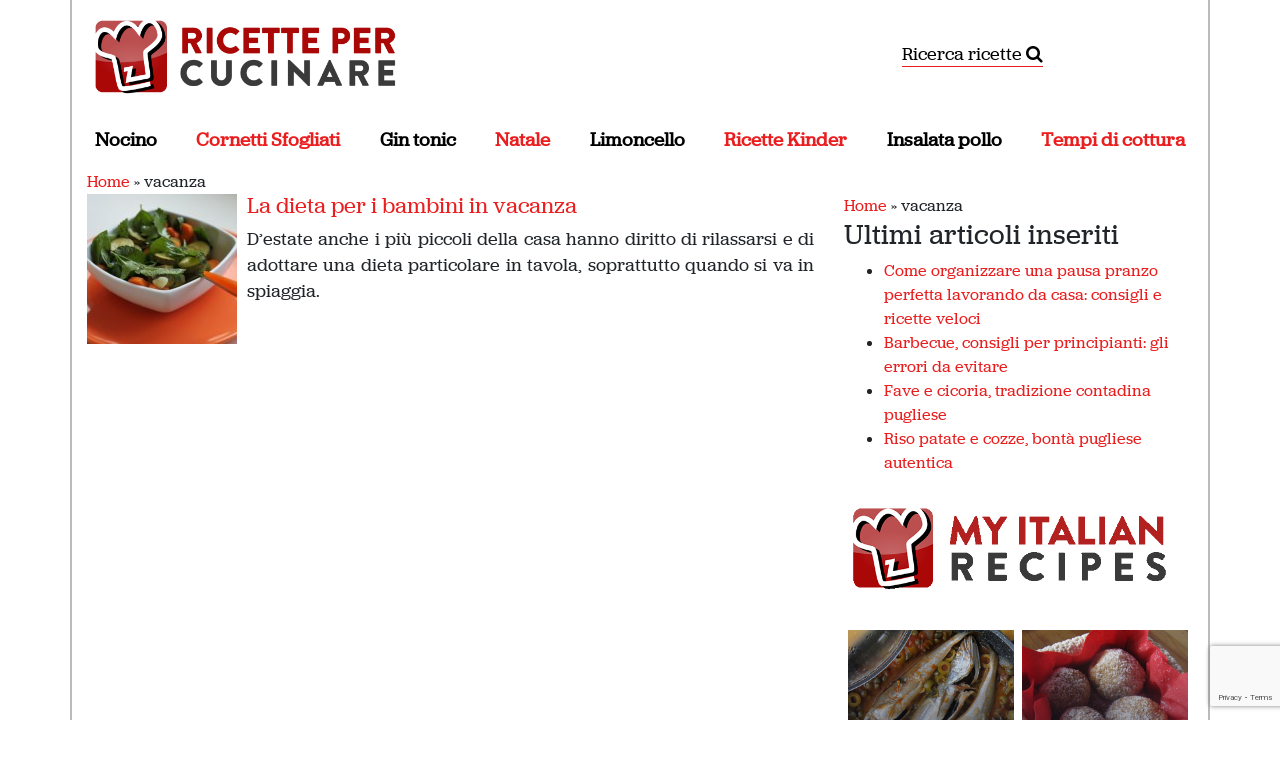

--- FILE ---
content_type: text/html; charset=UTF-8
request_url: https://www.ricettepercucinare.com/magazine/tag/vacanza
body_size: 13611
content:
<!DOCTYPE html>
<html dir="ltr" lang="it-IT" prefix="og: https://ogp.me/ns#">
<head><style>img.lazy{min-height:1px}</style><link href="https://www.ricettepercucinare.com/magazine/wp-content/plugins/w3-total-cache/pub/js/lazyload.min.js" as="script">
	
	<meta charset="UTF-8">
	<meta name="viewport" content="width=device-width, initial-scale=1, shrink-to-fit=no">
	<link rel="profile" href="http://gmpg.org/xfn/11">
	
	<title>vacanza | Ricettepercucinare.com</title>
	<style>img:is([sizes="auto" i], [sizes^="auto," i]) { contain-intrinsic-size: 3000px 1500px }</style>
	
		<!-- All in One SEO 4.9.1.1 - aioseo.com -->
	<meta name="robots" content="max-snippet:-1, max-image-preview:large, max-video-preview:-1" />
	<link rel="canonical" href="https://www.ricettepercucinare.com/magazine/tag/vacanza" />
	<meta name="generator" content="All in One SEO (AIOSEO) 4.9.1.1" />
		<script type="application/ld+json" class="aioseo-schema">
			{"@context":"https:\/\/schema.org","@graph":[{"@type":"BreadcrumbList","@id":"https:\/\/www.ricettepercucinare.com\/magazine\/tag\/vacanza#breadcrumblist","itemListElement":[{"@type":"ListItem","@id":"https:\/\/www.ricettepercucinare.com\/magazine#listItem","position":1,"name":"Home","item":"https:\/\/www.ricettepercucinare.com\/magazine","nextItem":{"@type":"ListItem","@id":"https:\/\/www.ricettepercucinare.com\/magazine\/tag\/vacanza#listItem","name":"vacanza"}},{"@type":"ListItem","@id":"https:\/\/www.ricettepercucinare.com\/magazine\/tag\/vacanza#listItem","position":2,"name":"vacanza","previousItem":{"@type":"ListItem","@id":"https:\/\/www.ricettepercucinare.com\/magazine#listItem","name":"Home"}}]},{"@type":"CollectionPage","@id":"https:\/\/www.ricettepercucinare.com\/magazine\/tag\/vacanza#collectionpage","url":"https:\/\/www.ricettepercucinare.com\/magazine\/tag\/vacanza","name":"vacanza | Ricettepercucinare.com","inLanguage":"it-IT","isPartOf":{"@id":"https:\/\/www.ricettepercucinare.com\/magazine\/#website"},"breadcrumb":{"@id":"https:\/\/www.ricettepercucinare.com\/magazine\/tag\/vacanza#breadcrumblist"}},{"@type":"Organization","@id":"https:\/\/www.ricettepercucinare.com\/magazine\/#organization","name":"My Italian Recipes","description":"Blog di cucina e ricette dal 2006","url":"https:\/\/www.ricettepercucinare.com\/magazine\/","telephone":"+393388591106","logo":{"@type":"ImageObject","url":"https:\/\/www.ricettepercucinare.com\/magazine\/wp-content\/uploads\/2021\/01\/400307_10150586269264820_309818024819_8768040_1284495188_n.jpeg","@id":"https:\/\/www.ricettepercucinare.com\/magazine\/tag\/vacanza\/#organizationLogo","width":180,"height":180},"image":{"@id":"https:\/\/www.ricettepercucinare.com\/magazine\/tag\/vacanza\/#organizationLogo"},"sameAs":["https:\/\/facebook.com\/ricettepercucinare","https:\/\/twitter.com\/ricette"]},{"@type":"WebSite","@id":"https:\/\/www.ricettepercucinare.com\/magazine\/#website","url":"https:\/\/www.ricettepercucinare.com\/magazine\/","name":"Ricettepercucinare.com","description":"Blog di cucina e ricette dal 2006","inLanguage":"it-IT","publisher":{"@id":"https:\/\/www.ricettepercucinare.com\/magazine\/#organization"}}]}
		</script>
		<!-- All in One SEO -->


<!-- Google Tag Manager for WordPress by gtm4wp.com -->
<script data-cfasync="false" data-pagespeed-no-defer>
	var gtm4wp_datalayer_name = "dataLayer";
	var dataLayer = dataLayer || [];
</script>
<!-- End Google Tag Manager for WordPress by gtm4wp.com --><link rel="alternate" type="application/rss+xml" title="Ricettepercucinare.com &raquo; Feed" href="https://www.ricettepercucinare.com/magazine/feed" />
<link rel="alternate" type="application/rss+xml" title="Ricettepercucinare.com &raquo; Feed dei commenti" href="https://www.ricettepercucinare.com/magazine/comments/feed" />
<link rel="alternate" type="application/rss+xml" title="Ricettepercucinare.com &raquo; vacanza Feed del tag" href="https://www.ricettepercucinare.com/magazine/tag/vacanza/feed" />
<script type="text/javascript">
/* <![CDATA[ */
window._wpemojiSettings = {"baseUrl":"https:\/\/s.w.org\/images\/core\/emoji\/16.0.1\/72x72\/","ext":".png","svgUrl":"https:\/\/s.w.org\/images\/core\/emoji\/16.0.1\/svg\/","svgExt":".svg","source":{"concatemoji":"https:\/\/www.ricettepercucinare.com\/magazine\/wp-includes\/js\/wp-emoji-release.min.js?ver=6.8.3"}};
/*! This file is auto-generated */
!function(s,n){var o,i,e;function c(e){try{var t={supportTests:e,timestamp:(new Date).valueOf()};sessionStorage.setItem(o,JSON.stringify(t))}catch(e){}}function p(e,t,n){e.clearRect(0,0,e.canvas.width,e.canvas.height),e.fillText(t,0,0);var t=new Uint32Array(e.getImageData(0,0,e.canvas.width,e.canvas.height).data),a=(e.clearRect(0,0,e.canvas.width,e.canvas.height),e.fillText(n,0,0),new Uint32Array(e.getImageData(0,0,e.canvas.width,e.canvas.height).data));return t.every(function(e,t){return e===a[t]})}function u(e,t){e.clearRect(0,0,e.canvas.width,e.canvas.height),e.fillText(t,0,0);for(var n=e.getImageData(16,16,1,1),a=0;a<n.data.length;a++)if(0!==n.data[a])return!1;return!0}function f(e,t,n,a){switch(t){case"flag":return n(e,"\ud83c\udff3\ufe0f\u200d\u26a7\ufe0f","\ud83c\udff3\ufe0f\u200b\u26a7\ufe0f")?!1:!n(e,"\ud83c\udde8\ud83c\uddf6","\ud83c\udde8\u200b\ud83c\uddf6")&&!n(e,"\ud83c\udff4\udb40\udc67\udb40\udc62\udb40\udc65\udb40\udc6e\udb40\udc67\udb40\udc7f","\ud83c\udff4\u200b\udb40\udc67\u200b\udb40\udc62\u200b\udb40\udc65\u200b\udb40\udc6e\u200b\udb40\udc67\u200b\udb40\udc7f");case"emoji":return!a(e,"\ud83e\udedf")}return!1}function g(e,t,n,a){var r="undefined"!=typeof WorkerGlobalScope&&self instanceof WorkerGlobalScope?new OffscreenCanvas(300,150):s.createElement("canvas"),o=r.getContext("2d",{willReadFrequently:!0}),i=(o.textBaseline="top",o.font="600 32px Arial",{});return e.forEach(function(e){i[e]=t(o,e,n,a)}),i}function t(e){var t=s.createElement("script");t.src=e,t.defer=!0,s.head.appendChild(t)}"undefined"!=typeof Promise&&(o="wpEmojiSettingsSupports",i=["flag","emoji"],n.supports={everything:!0,everythingExceptFlag:!0},e=new Promise(function(e){s.addEventListener("DOMContentLoaded",e,{once:!0})}),new Promise(function(t){var n=function(){try{var e=JSON.parse(sessionStorage.getItem(o));if("object"==typeof e&&"number"==typeof e.timestamp&&(new Date).valueOf()<e.timestamp+604800&&"object"==typeof e.supportTests)return e.supportTests}catch(e){}return null}();if(!n){if("undefined"!=typeof Worker&&"undefined"!=typeof OffscreenCanvas&&"undefined"!=typeof URL&&URL.createObjectURL&&"undefined"!=typeof Blob)try{var e="postMessage("+g.toString()+"("+[JSON.stringify(i),f.toString(),p.toString(),u.toString()].join(",")+"));",a=new Blob([e],{type:"text/javascript"}),r=new Worker(URL.createObjectURL(a),{name:"wpTestEmojiSupports"});return void(r.onmessage=function(e){c(n=e.data),r.terminate(),t(n)})}catch(e){}c(n=g(i,f,p,u))}t(n)}).then(function(e){for(var t in e)n.supports[t]=e[t],n.supports.everything=n.supports.everything&&n.supports[t],"flag"!==t&&(n.supports.everythingExceptFlag=n.supports.everythingExceptFlag&&n.supports[t]);n.supports.everythingExceptFlag=n.supports.everythingExceptFlag&&!n.supports.flag,n.DOMReady=!1,n.readyCallback=function(){n.DOMReady=!0}}).then(function(){return e}).then(function(){var e;n.supports.everything||(n.readyCallback(),(e=n.source||{}).concatemoji?t(e.concatemoji):e.wpemoji&&e.twemoji&&(t(e.twemoji),t(e.wpemoji)))}))}((window,document),window._wpemojiSettings);
/* ]]> */
</script>
<style id='wp-emoji-styles-inline-css' type='text/css'>

	img.wp-smiley, img.emoji {
		display: inline !important;
		border: none !important;
		box-shadow: none !important;
		height: 1em !important;
		width: 1em !important;
		margin: 0 0.07em !important;
		vertical-align: -0.1em !important;
		background: none !important;
		padding: 0 !important;
	}
</style>
<link rel="stylesheet" href="https://www.ricettepercucinare.com/magazine/wp-content/cache/minify/e1e7e.css" media="all" />

<style id='classic-theme-styles-inline-css' type='text/css'>
/*! This file is auto-generated */
.wp-block-button__link{color:#fff;background-color:#32373c;border-radius:9999px;box-shadow:none;text-decoration:none;padding:calc(.667em + 2px) calc(1.333em + 2px);font-size:1.125em}.wp-block-file__button{background:#32373c;color:#fff;text-decoration:none}
</style>
<link rel="stylesheet" href="https://www.ricettepercucinare.com/magazine/wp-content/cache/minify/a6dda.css" media="all" />

<style id='global-styles-inline-css' type='text/css'>
:root{--wp--preset--aspect-ratio--square: 1;--wp--preset--aspect-ratio--4-3: 4/3;--wp--preset--aspect-ratio--3-4: 3/4;--wp--preset--aspect-ratio--3-2: 3/2;--wp--preset--aspect-ratio--2-3: 2/3;--wp--preset--aspect-ratio--16-9: 16/9;--wp--preset--aspect-ratio--9-16: 9/16;--wp--preset--color--black: #000000;--wp--preset--color--cyan-bluish-gray: #abb8c3;--wp--preset--color--white: #fff;--wp--preset--color--pale-pink: #f78da7;--wp--preset--color--vivid-red: #cf2e2e;--wp--preset--color--luminous-vivid-orange: #ff6900;--wp--preset--color--luminous-vivid-amber: #fcb900;--wp--preset--color--light-green-cyan: #7bdcb5;--wp--preset--color--vivid-green-cyan: #00d084;--wp--preset--color--pale-cyan-blue: #8ed1fc;--wp--preset--color--vivid-cyan-blue: #0693e3;--wp--preset--color--vivid-purple: #9b51e0;--wp--preset--color--blue: #007bff;--wp--preset--color--indigo: #6610f2;--wp--preset--color--purple: #5533ff;--wp--preset--color--pink: #e83e8c;--wp--preset--color--red: #dc3545;--wp--preset--color--orange: #fd7e14;--wp--preset--color--yellow: #ffc107;--wp--preset--color--green: #28a745;--wp--preset--color--teal: #20c997;--wp--preset--color--cyan: #17a2b8;--wp--preset--color--gray: #6c757d;--wp--preset--color--gray-dark: #343a40;--wp--preset--gradient--vivid-cyan-blue-to-vivid-purple: linear-gradient(135deg,rgba(6,147,227,1) 0%,rgb(155,81,224) 100%);--wp--preset--gradient--light-green-cyan-to-vivid-green-cyan: linear-gradient(135deg,rgb(122,220,180) 0%,rgb(0,208,130) 100%);--wp--preset--gradient--luminous-vivid-amber-to-luminous-vivid-orange: linear-gradient(135deg,rgba(252,185,0,1) 0%,rgba(255,105,0,1) 100%);--wp--preset--gradient--luminous-vivid-orange-to-vivid-red: linear-gradient(135deg,rgba(255,105,0,1) 0%,rgb(207,46,46) 100%);--wp--preset--gradient--very-light-gray-to-cyan-bluish-gray: linear-gradient(135deg,rgb(238,238,238) 0%,rgb(169,184,195) 100%);--wp--preset--gradient--cool-to-warm-spectrum: linear-gradient(135deg,rgb(74,234,220) 0%,rgb(151,120,209) 20%,rgb(207,42,186) 40%,rgb(238,44,130) 60%,rgb(251,105,98) 80%,rgb(254,248,76) 100%);--wp--preset--gradient--blush-light-purple: linear-gradient(135deg,rgb(255,206,236) 0%,rgb(152,150,240) 100%);--wp--preset--gradient--blush-bordeaux: linear-gradient(135deg,rgb(254,205,165) 0%,rgb(254,45,45) 50%,rgb(107,0,62) 100%);--wp--preset--gradient--luminous-dusk: linear-gradient(135deg,rgb(255,203,112) 0%,rgb(199,81,192) 50%,rgb(65,88,208) 100%);--wp--preset--gradient--pale-ocean: linear-gradient(135deg,rgb(255,245,203) 0%,rgb(182,227,212) 50%,rgb(51,167,181) 100%);--wp--preset--gradient--electric-grass: linear-gradient(135deg,rgb(202,248,128) 0%,rgb(113,206,126) 100%);--wp--preset--gradient--midnight: linear-gradient(135deg,rgb(2,3,129) 0%,rgb(40,116,252) 100%);--wp--preset--font-size--small: 13px;--wp--preset--font-size--medium: 20px;--wp--preset--font-size--large: 36px;--wp--preset--font-size--x-large: 42px;--wp--preset--spacing--20: 0.44rem;--wp--preset--spacing--30: 0.67rem;--wp--preset--spacing--40: 1rem;--wp--preset--spacing--50: 1.5rem;--wp--preset--spacing--60: 2.25rem;--wp--preset--spacing--70: 3.38rem;--wp--preset--spacing--80: 5.06rem;--wp--preset--shadow--natural: 6px 6px 9px rgba(0, 0, 0, 0.2);--wp--preset--shadow--deep: 12px 12px 50px rgba(0, 0, 0, 0.4);--wp--preset--shadow--sharp: 6px 6px 0px rgba(0, 0, 0, 0.2);--wp--preset--shadow--outlined: 6px 6px 0px -3px rgba(255, 255, 255, 1), 6px 6px rgba(0, 0, 0, 1);--wp--preset--shadow--crisp: 6px 6px 0px rgba(0, 0, 0, 1);}:where(.is-layout-flex){gap: 0.5em;}:where(.is-layout-grid){gap: 0.5em;}body .is-layout-flex{display: flex;}.is-layout-flex{flex-wrap: wrap;align-items: center;}.is-layout-flex > :is(*, div){margin: 0;}body .is-layout-grid{display: grid;}.is-layout-grid > :is(*, div){margin: 0;}:where(.wp-block-columns.is-layout-flex){gap: 2em;}:where(.wp-block-columns.is-layout-grid){gap: 2em;}:where(.wp-block-post-template.is-layout-flex){gap: 1.25em;}:where(.wp-block-post-template.is-layout-grid){gap: 1.25em;}.has-black-color{color: var(--wp--preset--color--black) !important;}.has-cyan-bluish-gray-color{color: var(--wp--preset--color--cyan-bluish-gray) !important;}.has-white-color{color: var(--wp--preset--color--white) !important;}.has-pale-pink-color{color: var(--wp--preset--color--pale-pink) !important;}.has-vivid-red-color{color: var(--wp--preset--color--vivid-red) !important;}.has-luminous-vivid-orange-color{color: var(--wp--preset--color--luminous-vivid-orange) !important;}.has-luminous-vivid-amber-color{color: var(--wp--preset--color--luminous-vivid-amber) !important;}.has-light-green-cyan-color{color: var(--wp--preset--color--light-green-cyan) !important;}.has-vivid-green-cyan-color{color: var(--wp--preset--color--vivid-green-cyan) !important;}.has-pale-cyan-blue-color{color: var(--wp--preset--color--pale-cyan-blue) !important;}.has-vivid-cyan-blue-color{color: var(--wp--preset--color--vivid-cyan-blue) !important;}.has-vivid-purple-color{color: var(--wp--preset--color--vivid-purple) !important;}.has-black-background-color{background-color: var(--wp--preset--color--black) !important;}.has-cyan-bluish-gray-background-color{background-color: var(--wp--preset--color--cyan-bluish-gray) !important;}.has-white-background-color{background-color: var(--wp--preset--color--white) !important;}.has-pale-pink-background-color{background-color: var(--wp--preset--color--pale-pink) !important;}.has-vivid-red-background-color{background-color: var(--wp--preset--color--vivid-red) !important;}.has-luminous-vivid-orange-background-color{background-color: var(--wp--preset--color--luminous-vivid-orange) !important;}.has-luminous-vivid-amber-background-color{background-color: var(--wp--preset--color--luminous-vivid-amber) !important;}.has-light-green-cyan-background-color{background-color: var(--wp--preset--color--light-green-cyan) !important;}.has-vivid-green-cyan-background-color{background-color: var(--wp--preset--color--vivid-green-cyan) !important;}.has-pale-cyan-blue-background-color{background-color: var(--wp--preset--color--pale-cyan-blue) !important;}.has-vivid-cyan-blue-background-color{background-color: var(--wp--preset--color--vivid-cyan-blue) !important;}.has-vivid-purple-background-color{background-color: var(--wp--preset--color--vivid-purple) !important;}.has-black-border-color{border-color: var(--wp--preset--color--black) !important;}.has-cyan-bluish-gray-border-color{border-color: var(--wp--preset--color--cyan-bluish-gray) !important;}.has-white-border-color{border-color: var(--wp--preset--color--white) !important;}.has-pale-pink-border-color{border-color: var(--wp--preset--color--pale-pink) !important;}.has-vivid-red-border-color{border-color: var(--wp--preset--color--vivid-red) !important;}.has-luminous-vivid-orange-border-color{border-color: var(--wp--preset--color--luminous-vivid-orange) !important;}.has-luminous-vivid-amber-border-color{border-color: var(--wp--preset--color--luminous-vivid-amber) !important;}.has-light-green-cyan-border-color{border-color: var(--wp--preset--color--light-green-cyan) !important;}.has-vivid-green-cyan-border-color{border-color: var(--wp--preset--color--vivid-green-cyan) !important;}.has-pale-cyan-blue-border-color{border-color: var(--wp--preset--color--pale-cyan-blue) !important;}.has-vivid-cyan-blue-border-color{border-color: var(--wp--preset--color--vivid-cyan-blue) !important;}.has-vivid-purple-border-color{border-color: var(--wp--preset--color--vivid-purple) !important;}.has-vivid-cyan-blue-to-vivid-purple-gradient-background{background: var(--wp--preset--gradient--vivid-cyan-blue-to-vivid-purple) !important;}.has-light-green-cyan-to-vivid-green-cyan-gradient-background{background: var(--wp--preset--gradient--light-green-cyan-to-vivid-green-cyan) !important;}.has-luminous-vivid-amber-to-luminous-vivid-orange-gradient-background{background: var(--wp--preset--gradient--luminous-vivid-amber-to-luminous-vivid-orange) !important;}.has-luminous-vivid-orange-to-vivid-red-gradient-background{background: var(--wp--preset--gradient--luminous-vivid-orange-to-vivid-red) !important;}.has-very-light-gray-to-cyan-bluish-gray-gradient-background{background: var(--wp--preset--gradient--very-light-gray-to-cyan-bluish-gray) !important;}.has-cool-to-warm-spectrum-gradient-background{background: var(--wp--preset--gradient--cool-to-warm-spectrum) !important;}.has-blush-light-purple-gradient-background{background: var(--wp--preset--gradient--blush-light-purple) !important;}.has-blush-bordeaux-gradient-background{background: var(--wp--preset--gradient--blush-bordeaux) !important;}.has-luminous-dusk-gradient-background{background: var(--wp--preset--gradient--luminous-dusk) !important;}.has-pale-ocean-gradient-background{background: var(--wp--preset--gradient--pale-ocean) !important;}.has-electric-grass-gradient-background{background: var(--wp--preset--gradient--electric-grass) !important;}.has-midnight-gradient-background{background: var(--wp--preset--gradient--midnight) !important;}.has-small-font-size{font-size: var(--wp--preset--font-size--small) !important;}.has-medium-font-size{font-size: var(--wp--preset--font-size--medium) !important;}.has-large-font-size{font-size: var(--wp--preset--font-size--large) !important;}.has-x-large-font-size{font-size: var(--wp--preset--font-size--x-large) !important;}
:where(.wp-block-post-template.is-layout-flex){gap: 1.25em;}:where(.wp-block-post-template.is-layout-grid){gap: 1.25em;}
:where(.wp-block-columns.is-layout-flex){gap: 2em;}:where(.wp-block-columns.is-layout-grid){gap: 2em;}
:root :where(.wp-block-pullquote){font-size: 1.5em;line-height: 1.6;}
</style>
<link rel="stylesheet" href="https://www.ricettepercucinare.com/magazine/wp-content/cache/minify/25498.css" media="all" />







<style id='heateor_sss_frontend_css-inline-css' type='text/css'>
.heateor_sss_button_instagram span.heateor_sss_svg,a.heateor_sss_instagram span.heateor_sss_svg{background:radial-gradient(circle at 30% 107%,#fdf497 0,#fdf497 5%,#fd5949 45%,#d6249f 60%,#285aeb 90%)}.heateor_sss_horizontal_sharing .heateor_sss_svg,.heateor_sss_standard_follow_icons_container .heateor_sss_svg{color:#fff;border-width:0px;border-style:solid;border-color:transparent}.heateor_sss_horizontal_sharing .heateorSssTCBackground{color:#666}.heateor_sss_horizontal_sharing span.heateor_sss_svg:hover,.heateor_sss_standard_follow_icons_container span.heateor_sss_svg:hover{border-color:transparent;}.heateor_sss_vertical_sharing span.heateor_sss_svg,.heateor_sss_floating_follow_icons_container span.heateor_sss_svg{color:#fff;border-width:0px;border-style:solid;border-color:transparent;}.heateor_sss_vertical_sharing .heateorSssTCBackground{color:#666;}.heateor_sss_vertical_sharing span.heateor_sss_svg:hover,.heateor_sss_floating_follow_icons_container span.heateor_sss_svg:hover{border-color:transparent;}div.heateor_sss_horizontal_sharing .heateor_sss_square_count{display: block}@media screen and (max-width:783px) {.heateor_sss_vertical_sharing{display:none!important}}div.heateor_sss_mobile_footer{display:none;}@media screen and (max-width:783px){div.heateor_sss_bottom_sharing .heateorSssTCBackground{background-color:white}div.heateor_sss_bottom_sharing{width:100%!important;left:0!important;}div.heateor_sss_bottom_sharing a{width:14.285714285714% !important;}div.heateor_sss_bottom_sharing .heateor_sss_svg{width: 100% !important;}div.heateor_sss_bottom_sharing div.heateorSssTotalShareCount{font-size:1em!important;line-height:28px!important}div.heateor_sss_bottom_sharing div.heateorSssTotalShareText{font-size:.7em!important;line-height:0px!important}div.heateor_sss_mobile_footer{display:block;height:40px;}.heateor_sss_bottom_sharing{padding:0!important;display:block!important;width:auto!important;bottom:-2px!important;top: auto!important;}.heateor_sss_bottom_sharing .heateor_sss_square_count{line-height:inherit;}.heateor_sss_bottom_sharing .heateorSssSharingArrow{display:none;}.heateor_sss_bottom_sharing .heateorSssTCBackground{margin-right:1.1em!important}}
</style>
<link rel="stylesheet" href="https://www.ricettepercucinare.com/magazine/wp-content/cache/minify/326ea.css" media="all" />

<script src="https://www.ricettepercucinare.com/magazine/wp-content/cache/minify/494ae.js"></script>




<script type="text/javascript" id="sib-front-js-js-extra">
/* <![CDATA[ */
var sibErrMsg = {"invalidMail":"Please fill out valid email address","requiredField":"Please fill out required fields","invalidDateFormat":"Please fill out valid date format","invalidSMSFormat":"Please fill out valid phone number"};
var ajax_sib_front_object = {"ajax_url":"https:\/\/www.ricettepercucinare.com\/magazine\/wp-admin\/admin-ajax.php","ajax_nonce":"a2fc418644","flag_url":"https:\/\/www.ricettepercucinare.com\/magazine\/wp-content\/plugins\/mailin\/img\/flags\/"};
/* ]]> */
</script>
<script src="https://www.ricettepercucinare.com/magazine/wp-content/cache/minify/0250f.js"></script>

<link rel="https://api.w.org/" href="https://www.ricettepercucinare.com/magazine/wp-json/" /><link rel="alternate" title="JSON" type="application/json" href="https://www.ricettepercucinare.com/magazine/wp-json/wp/v2/tags/2897" /><link rel="EditURI" type="application/rsd+xml" title="RSD" href="https://www.ricettepercucinare.com/magazine/xmlrpc.php?rsd" />
<meta name="generator" content="WordPress 6.8.3" />

<!-- Google Tag Manager for WordPress by gtm4wp.com -->
<!-- GTM Container placement set to footer -->
<script data-cfasync="false" data-pagespeed-no-defer>
	var dataLayer_content = {"pagePostType":"post","pagePostType2":"tag-post"};
	dataLayer.push( dataLayer_content );
</script>
<script data-cfasync="false" data-pagespeed-no-defer>
(function(w,d,s,l,i){w[l]=w[l]||[];w[l].push({'gtm.start':
new Date().getTime(),event:'gtm.js'});var f=d.getElementsByTagName(s)[0],
j=d.createElement(s),dl=l!='dataLayer'?'&l='+l:'';j.async=true;j.src=
'//www.googletagmanager.com/gtm.js?id='+i+dl;f.parentNode.insertBefore(j,f);
})(window,document,'script','dataLayer','GTM-KPM7B7W');
</script>
<!-- End Google Tag Manager for WordPress by gtm4wp.com --><meta name="mobile-web-app-capable" content="yes">
<meta name="apple-mobile-web-app-capable" content="yes">
<meta name="apple-mobile-web-app-title" content="Ricettepercucinare.com - Blog di cucina e ricette dal 2006">
<script type="text/javascript" src="https://cdn.by.wonderpush.com/sdk/1.1/wonderpush-loader.min.js" async></script>
<script type="text/javascript">
  window.WonderPush = window.WonderPush || [];
  window.WonderPush.push(['init', {"customDomain":"https:\/\/www.ricettepercucinare.com\/magazine\/wp-content\/plugins\/mailin\/","serviceWorkerUrl":"wonderpush-worker-loader.min.js?webKey=03ac5fbd4912d751ca790e3555c8f1e5b6eadd7cccce43db218bf42b645b67de","frameUrl":"wonderpush.min.html","webKey":"03ac5fbd4912d751ca790e3555c8f1e5b6eadd7cccce43db218bf42b645b67de"}]);
</script><link rel="icon" href="https://www.ricettepercucinare.com/magazine/wp-content/uploads/2015/08/cropped-logo-alta-risoluzione-800x800-32x32.jpg" sizes="32x32" />
<link rel="icon" href="https://www.ricettepercucinare.com/magazine/wp-content/uploads/2015/08/cropped-logo-alta-risoluzione-800x800-192x192.jpg" sizes="192x192" />
<link rel="apple-touch-icon" href="https://www.ricettepercucinare.com/magazine/wp-content/uploads/2015/08/cropped-logo-alta-risoluzione-800x800-180x180.jpg" />
<meta name="msapplication-TileImage" content="https://www.ricettepercucinare.com/magazine/wp-content/uploads/2015/08/cropped-logo-alta-risoluzione-800x800-270x270.jpg" />
		<style type="text/css" id="wp-custom-css">
			.foot-title {
	    color: black;
    background-color: #eee;
    padding: 20px 10px;
	border-bottom: 1px solid white;
}

.foot-menu {
	margin: 0;
	background-color: #eee
}

.foot-menu ul{
	    margin: 0;
    padding: 20px 0;
    list-style: none;
}

.foot-menu ul li {
	margin-bottom: 5px;
    text-transform: uppercase;
    font-size: 14px;
    padding-left: 10px;
}

.foot-menu ul li a {
	text-decoration: none;
    color: #666!important;
}

.post figure {
	width: 100%!important
}		</style>
			
	<script type="text/javascript" src="//use.typekit.net/fkk4ett.js"></script>
	<script type="text/javascript">try{Typekit.load();}catch(e){}</script>
</head>

<body class="archive tag tag-vacanza tag-2897 wp-custom-logo wp-embed-responsive wp-theme-understrap wp-child-theme-understrap-child group-blog hfeed understrap-has-sidebar">

<div class="site" id="page">
	<div id="wrapper-navbar" itemscope itemtype="http://schema.org/WebSite">
		<a class="skip-link sr-only sr-only-focusable" href="#content">
			Vai al contenuto		</a>
		<div class="container">
			<div class="row">
				<div class="col">
					<!-- Your site title as branding in the menu -->
					<a href="https://www.ricettepercucinare.com/magazine" class="navbar-brand custom-logo-link" rel="home noopener" data-wpel-link="internal"><img width="1100" height="350" src="data:image/svg+xml,%3Csvg%20xmlns='http://www.w3.org/2000/svg'%20viewBox='0%200%201100%20350'%3E%3C/svg%3E" data-src="https://www.ricettepercucinare.com/magazine/wp-content/uploads/2020/02/logoricette.png" class="img-fluid lazy" alt="Ricettepercucinare.com" decoding="async" fetchpriority="high" data-srcset="https://www.ricettepercucinare.com/magazine/wp-content/uploads/2020/02/logoricette.png 1100w, https://www.ricettepercucinare.com/magazine/wp-content/uploads/2020/02/logoricette-560x178.png 560w, https://www.ricettepercucinare.com/magazine/wp-content/uploads/2020/02/logoricette-1024x326.png 1024w, https://www.ricettepercucinare.com/magazine/wp-content/uploads/2020/02/logoricette-768x244.png 768w" data-sizes="(max-width: 1100px) 100vw, 1100px" /></a><!-- end custom logo -->
				</div>
				<div class="col text-center d-none d-sm-block justify-content-center align-self-center">
				<!--	<div id="share-channels">
						<a class="ico-snippet ico-36 ico-facebook" href="https://www.facebook.com/RicettePerCucinare" rel="nofollow external noopener noreferrer" target="_blank" data-wpel-link="external">Facebook</a>
						<a class="ico-snippet ico-36 ico-twitter" href="https://twitter.com/ricette" rel="nofollow external noopener noreferrer" target="_blank" data-wpel-link="external">Twitter</a>
						<a class="ico-snippet ico-36 ico-google_plus" href="https://plus.google.com/+ricettepercucinare/" rel="nofollow external noopener noreferrer" target="_blank" data-wpel-link="external">Google_plus</a>
						<a class="ico-snippet ico-36 ico-pinterest" href="https://www.pinterest.com/ricettexcucinar/" rel="nofollow external noopener noreferrer" target="_blank" data-wpel-link="external">Pinterest</a>
						<a class="ico-snippet ico-36 ico-instagram" href="https://instagram.com/myitalianrecipes/" rel="nofollow external noopener noreferrer" target="_blank" data-wpel-link="external">Instagram</a>
						<a class="ico-snippet ico-36 ico-youtube" href="https://it.myitalian.recipes/video-ricette/" rel="nofollow noopener" target="_blank" data-wpel-link="exclude">Youtube</a>
						<a class="ico-snippet ico-36 ico-mobile" href="https://it.myitalian.recipes/apps" rel="nofollow noopener" target="_blank" data-wpel-link="exclude">Mobile</a>
						<a class="ico-snippet ico-36 ico-book" target="_blank" rel="nofollow noopener" href="https://it.myitalian.recipes/book?utm_campaign=libro_dolci&amp;utm_medium=icona__libro_header&amp;utm_source=sito_ricette" data-wpel-link="exclude">Libro</a>
					</div>-->
				</div>
				<div class="col text-center justify-content-center align-self-center">
					<a class="searchgoogle" href="https://it.myitalian.recipes/ricerca/" rel="nofollow noopener" target="_blank" data-wpel-link="exclude">
						Ricerca ricette <i class="fa fa-search"></i>
					</a>
				</div>

				<button class="navbar-toggler" type="button" data-toggle="collapse" data-target="#navbarNavDropdown" aria-controls="navbarNavDropdown" aria-expanded="false" aria-label="Attiva/disattiva la navigazione">
					<span class="navbar-toggler-icon"></span>
				</button>
			</div>
			
			<nav class="navbar navbar-expand-md navbar-custom ">
				<div id="navbarNavDropdown" class="collapse navbar-collapse"><ul id="main-menu" class="navbar-nav custom-navbar-nav"><li itemscope="itemscope" itemtype="https://www.schema.org/SiteNavigationElement" id="menu-item-62569" class="menu-item menu-item-type-post_type menu-item-object-post menu-item-62569 nav-item"><a title="Nocino" href="https://www.ricettepercucinare.com/magazine/2021/07/nocino-dei-frati-ricetta-autentica-ecco-i-segreti.htm" class="nav-link" data-wpel-link="internal" rel="noopener">Nocino</a></li>
<li itemscope="itemscope" itemtype="https://www.schema.org/SiteNavigationElement" id="menu-item-62566" class="menu-item menu-item-type-post_type menu-item-object-page menu-item-62566 nav-item"><a title="Cornetti Sfogliati" href="https://www.ricettepercucinare.com/magazine/guida-ai-cornetti-sfogliati" class="nav-link" data-wpel-link="internal" rel="noopener">Cornetti Sfogliati</a></li>
<li itemscope="itemscope" itemtype="https://www.schema.org/SiteNavigationElement" id="menu-item-64747" class="menu-item menu-item-type-post_type menu-item-object-page menu-item-64747 nav-item"><a title="Gin tonic" href="https://www.ricettepercucinare.com/magazine/guida-al-gin-tonic" class="nav-link" data-wpel-link="internal" rel="noopener">Gin tonic</a></li>
<li itemscope="itemscope" itemtype="https://www.schema.org/SiteNavigationElement" id="menu-item-69768" class="menu-item menu-item-type-taxonomy menu-item-object-category menu-item-69768 nav-item"><a title="Natale" href="https://www.ricettepercucinare.com/magazine/categorie/eventi/natale" class="nav-link" data-wpel-link="internal" rel="noopener">Natale</a></li>
<li itemscope="itemscope" itemtype="https://www.schema.org/SiteNavigationElement" id="menu-item-62570" class="menu-item menu-item-type-post_type menu-item-object-post menu-item-62570 nav-item"><a title="Limoncello" href="https://www.ricettepercucinare.com/magazine/2021/05/limoncello-fatto-in-casa-ricetta-e-curiosita.htm" class="nav-link" data-wpel-link="internal" rel="noopener">Limoncello</a></li>
<li itemscope="itemscope" itemtype="https://www.schema.org/SiteNavigationElement" id="menu-item-62571" class="menu-item menu-item-type-post_type menu-item-object-post menu-item-62571 nav-item"><a title="Ricette Kinder" href="https://www.ricettepercucinare.com/magazine/2020/04/torta-kinder-paradiso-come-farla-in-casa.htm" class="nav-link" data-wpel-link="internal" rel="noopener">Ricette Kinder</a></li>
<li itemscope="itemscope" itemtype="https://www.schema.org/SiteNavigationElement" id="menu-item-62568" class="menu-item menu-item-type-post_type menu-item-object-post menu-item-62568 nav-item"><a title="Insalata pollo" href="https://www.ricettepercucinare.com/magazine/2021/06/insalata-di-pollo-gli-errori-da-non-fare.htm" class="nav-link" data-wpel-link="internal" rel="noopener">Insalata pollo</a></li>
<li itemscope="itemscope" itemtype="https://www.schema.org/SiteNavigationElement" id="menu-item-64877" class="menu-item menu-item-type-post_type menu-item-object-page menu-item-64877 nav-item"><a title="Tempi di cottura" href="https://www.ricettepercucinare.com/magazine/guida-tempi-di-cottura" class="nav-link" data-wpel-link="internal" rel="noopener">Tempi di cottura</a></li>
</ul></div>			</nav>
		
			<!--<div class="breadcrumb"><ul id="breadcrumbs" class="breadcrumbs"><li class="item-home"><a class="bread-link bread-home" href="https://www.ricettepercucinare.com/magazine" title="Home" data-wpel-link="internal" rel="noopener"><i class="fa fa-home"></i></a></li><li class="separator separator-home"> &gt; </li><li class="item-current item-tag-2897 item-tag-vacanza"><strong class="bread-current bread-tag-2897 bread-tag-vacanza">vacanza</strong></li></ul></div>-->
			<div class="breadcrumb"><div class="aioseo-breadcrumbs"><span class="aioseo-breadcrumb">
	<a href="https://www.ricettepercucinare.com/magazine" title="Home" data-wpel-link="internal" rel="noopener">Home</a>
</span><span class="aioseo-breadcrumb-separator">»</span><span class="aioseo-breadcrumb">
	vacanza
</span></div></div>
		</div>
					
	</div><!-- #wrapper-navbar end -->

<div class="wrapper" id="archive-wrapper">

	<div class="container" id="content" tabindex="-1">

		<div class="row">

			<!-- Do the left sidebar check -->
			
<div class="col-md content-area" id="primary">

			<main class="site-main" id="main">

													<header class="page-header">
																	</header>

					
								
				
					
					
						
<article class="post-28574 post type-post status-publish format-standard has-post-thumbnail hentry category-estate category-mamme-e-bimbi tag-bambini tag-dieta tag-estate-tag tag-vacanza" id="post-28574">
	<div class="container-loop">
		<div class="cl-image">
			<img width="150" height="150" src="data:image/svg+xml,%3Csvg%20xmlns='http://www.w3.org/2000/svg'%20viewBox='0%200%20150%20150'%3E%3C/svg%3E" data-src="https://www.ricettepercucinare.com/magazine/wp-content/uploads/2012/08/IMG_8298-560x373-150x150.jpg" class="attachment-thumbnail size-thumbnail wp-post-image lazy" alt="" decoding="async" data-srcset="https://www.ricettepercucinare.com/magazine/wp-content/uploads/2012/08/IMG_8298-560x373-150x150.jpg 150w, https://www.ricettepercucinare.com/magazine/wp-content/uploads/2012/08/IMG_8298-560x373-300x300.jpg 300w" data-sizes="(max-width: 150px) 100vw, 150px" />		</div>
		<div class="cl-content">
			<header class="entry-header">
				<h2 class="entry-title"><a href="https://www.ricettepercucinare.com/magazine/2012/08/la-dieta-per-i-bambini-in-vacanza.htm" rel="bookmark noopener" data-wpel-link="internal">La dieta per i bambini in vacanza</a></h2>
			</header>
			<div class="entry-content here">
				<p>D&#8217;estate anche i più piccoli della casa hanno diritto di rilassarsi e di adottare una dieta particolare in tavola, soprattutto quando si va in spiaggia.</p>
			</div>
		</div>
		<div style="clear:both"></div>
	</div>
</article>

										
				
			</main><!-- #main -->

			<!-- The pagination component -->
			
			<!-- Do the right sidebar check -->
			</div><!-- #primary -->


	<div class="col-md-4 widget-area" id="right-sidebar">
<aside id="block-30" class="widget widget_block"><div class="aioseo-breadcrumbs"><span class="aioseo-breadcrumb">
	<a href="https://www.ricettepercucinare.com/magazine" title="Home" data-wpel-link="internal" rel="noopener">Home</a>
</span><span class="aioseo-breadcrumb-separator">»</span><span class="aioseo-breadcrumb">
	vacanza
</span></div></aside>
		<aside id="recent-posts-4" class="widget widget_recent_entries">
		<h3 class="widget-title">Ultimi articoli inseriti</h3>
		<ul>
											<li>
					<a href="https://www.ricettepercucinare.com/magazine/2025/10/come-organizzare-una-pausa-pranzo-perfetta-lavorando-da-casa-consigli-e-ricette-veloci.htm" data-wpel-link="internal" rel="noopener">Come organizzare una pausa pranzo perfetta lavorando da casa: consigli e ricette veloci</a>
									</li>
											<li>
					<a href="https://www.ricettepercucinare.com/magazine/2025/09/barbecue-consigli-per-principianti-gli-errori-da-evitare.htm" data-wpel-link="internal" rel="noopener">Barbecue, consigli per principianti: gli errori da evitare</a>
									</li>
											<li>
					<a href="https://www.ricettepercucinare.com/magazine/2025/09/fave-e-cicoria-tradizione-contadina-pugliese.htm" data-wpel-link="internal" rel="noopener">Fave e cicoria, tradizione contadina pugliese</a>
									</li>
											<li>
					<a href="https://www.ricettepercucinare.com/magazine/2025/09/riso-patate-e-cozze-bonta-pugliese-autentica.htm" data-wpel-link="internal" rel="noopener">Riso patate e cozze, bontà pugliese autentica</a>
									</li>
					</ul>

		</aside><aside id="block-8" class="widget widget_block widget_media_image">
<figure class="wp-block-image size-full"><img decoding="async" width="600" height="191" src="data:image/svg+xml,%3Csvg%20xmlns='http://www.w3.org/2000/svg'%20viewBox='0%200%20600%20191'%3E%3C/svg%3E" data-src="https://www.ricettepercucinare.com/magazine/wp-content/uploads/2020/02/logo-myitalian-recipes-600.png" alt="" class="wp-image-60799 lazy" data-srcset="https://www.ricettepercucinare.com/magazine/wp-content/uploads/2020/02/logo-myitalian-recipes-600.png 600w, https://www.ricettepercucinare.com/magazine/wp-content/uploads/2020/02/logo-myitalian-recipes-600-560x178.png 560w" data-sizes="auto, (max-width: 600px) 100vw, 600px" /></figure>
</aside><aside id="myitalianrecipes-widget-2" class="widget widget_myitalianrecipes-widget"><h3 class="widget-title"></h3>						<table class="toprecipes">
															<tr>
																	<td>
										<a href="https://it.myitalian.recipes/ricetta-merluzzo_in_umido_2.htm" target="_blank" rel="noopener" data-wpel-link="exclude">
											<div class="l-mod-ratio lazy" style="" data-bg="https://it.myitalian.recipes/magazine/wp-content/uploads/2014/05/IMG_4111.jpg">
												<span class="">
													Merluzzo In Umido												</span>
											</div>
										</a>
									</td>
																	<td>
										<a href="https://it.myitalian.recipes/ricetta_toscana-arancini_alla_nutella.htm" target="_blank" rel="noopener" data-wpel-link="exclude">
											<div class="l-mod-ratio lazy" style="" data-bg="https://it.myitalian.recipes/magazine/wp-content/uploads/2011/12/ARANCINI-ALLA-NUTELLA-010.jpg">
												<span class="">
													Arancini alla Nutella												</span>
											</div>
										</a>
									</td>
																</tr>
															<tr>
																	<td>
										<a href="https://it.myitalian.recipes/ricetta_veneta-pasta_al_ragu.htm" target="_blank" rel="noopener" data-wpel-link="exclude">
											<div class="l-mod-ratio lazy" style="" data-bg="https://it.myitalian.recipes/magazine/wp-content/uploads/2011/07/IMG_4684.jpg">
												<span class="">
													Pasta al Ragù												</span>
											</div>
										</a>
									</td>
																	<td>
										<a href="https://it.myitalian.recipes/ricetta-bollito_misto.htm" target="_blank" rel="noopener" data-wpel-link="exclude">
											<div class="l-mod-ratio lazy" style="" data-bg="https://it.myitalian.recipes/magazine/wp-content/uploads/2012/01/IMG_0649.jpg">
												<span class="">
													Bollito Misto												</span>
											</div>
										</a>
									</td>
																</tr>
													</table>
						<style>
							.toprecipes { width: 100%} .toprecipes, .toprecipes tr, .toprecipes tr td { margin: 0; border: 0;} .toprecipes tr td { padding: 4px;} .toprecipes .l-mod-ratio {position: relative; width: 100%; margin: 0 5px 0 0; height: 0; padding-bottom: 100%; background-repeat: no-repeat; background-position: center center; background-size: cover;} .toprecipes .l-mod-ratio span {position: absolute; bottom: 0; display: block; color: white; width: 100%; padding: 0 2px 15px 2px; text-align: center; z-index: 50; text-transform: uppercase; font-style: normal; font-weight: 700; text-transform: uppercase !important; font-size: 14px;} .toprecipes .l-mod-ratio:after {content: ''; position: absolute; display: inline-block; height: 100%; width: 100%; bottom: 0; left: 0; background: linear-gradient(to top, #1a1a26, transparent); opacity: 0.8; transition: 0.25s;} .toprecipesmobile { width: 100%} .toprecipesmobile .title {color: white;background: #ea1e1f;font-size: 16px;text-align:center;} .toprecipesmobile, .toprecipesmobile tr, .toprecipesmobile tr td { margin: 0; border: 0;} .toprecipesmobile tr td { padding: 4px;} .toprecipesmobile .l-mod-ratiomobile {position: relative; width: 100%; margin: 0 5px 0 0; height: 0; padding-bottom: 25%; background-repeat: no-repeat; background-position: center center; background-size: cover;} .toprecipesmobile .l-mod-ratiomobile span {position: absolute; bottom: 0; display: block; color: white; width: 100%; padding: 0 2px 15px 2px; text-align: center; z-index: 50; text-transform: uppercase; font-style: normal; font-weight: 700; text-transform: uppercase !important;font-size: 12px;white-space: nowrap;text-overflow: ellipsis;overflow: hidden;padding: 10px;} .toprecipesmobile .l-mod-ratiomobile:after {content: ''; position: absolute; display: inline-block; height: 100%; width: 100%; bottom: 0; left: 0; background: linear-gradient(to top, #1a1a26, transparent); opacity: 0.8; transition: 0.25s;}						</style>

				</aside><aside id="block-29" class="widget widget_block widget_media_gallery">
<figure class="wp-block-gallery has-nested-images columns-default is-cropped wp-block-gallery-1 is-layout-flex wp-block-gallery-is-layout-flex">
<figure class="wp-block-image size-full"><img decoding="async" width="600" height="77" data-id="60018" src="data:image/svg+xml,%3Csvg%20xmlns='http://www.w3.org/2000/svg'%20viewBox='0%200%20600%2077'%3E%3C/svg%3E" data-src="https://www.ricettepercucinare.com/magazine/wp-content/uploads/2019/10/shop-laterradipuglia.png" alt="" class="wp-image-60018 lazy" data-srcset="https://www.ricettepercucinare.com/magazine/wp-content/uploads/2019/10/shop-laterradipuglia.png 600w, https://www.ricettepercucinare.com/magazine/wp-content/uploads/2019/10/shop-laterradipuglia-560x72.png 560w" data-sizes="auto, (max-width: 600px) 100vw, 600px" /></figure>
</figure>
</aside><aside id="block-10" class="widget widget_block widget_rss"><ul class="wp-block-rss"><li class='wp-block-rss__item'><div class='wp-block-rss__item-title'><a href="https://www.laterradipuglia.it/2025/gastronomia-2/melanzane-a-filetti-come-usarle-in-cucina.htm" data-wpel-link="exclude" rel="noopener">Melanzane a filetti, come usarle in cucina</a></div></li><li class='wp-block-rss__item'><div class='wp-block-rss__item-title'><a href="https://www.laterradipuglia.it/2025/gastronomia-2/olive-in-salamoia-fanno-male-scopri-verita.htm" data-wpel-link="exclude" rel="noopener">Le olive in salamoia fanno male? Scopri subito la verità</a></div></li><li class='wp-block-rss__item'><div class='wp-block-rss__item-title'><a href="https://www.laterradipuglia.it/2025/arte-cultura/tour-de-babel-la-libreria-italiana-di-parigi-con-un-cuore-pugliese.htm" data-wpel-link="exclude" rel="noopener">Tour de Babel: la libreria italiana di Parigi con un cuore pugliese</a></div></li></ul></aside><aside id="block-23" class="widget widget_block widget_text">
<p></p>
</aside>
</div><!-- #right-sidebar -->

		</div> <!-- .row -->

	</div><!-- #content -->

	</div><!-- #archive-wrapper -->



<div class="wrapper" id="wrapper-footer">

	<div class="container">
		<div class="row">
			<div class="col-sm-12">
				<div class="foot-title">Approfondimenti</div>
			</div>
		</div>
		<div class="row foot-menu">
			<div class="col-sm-3">
				<div class="menu-footer_blog_1-container"><ul id="menu-footer_blog_1" class="menu"><li id="menu-item-61287" class="menu-item menu-item-type-post_type menu-item-object-post menu-item-61287"><a href="https://www.ricettepercucinare.com/magazine/2015/10/3-modi-per-riconoscere-quando-il-pesce-e-fresco.htm" data-wpel-link="internal" rel="noopener">3 modi per riconoscere il pesce fresco</a></li>
<li id="menu-item-61288" class="menu-item menu-item-type-post_type menu-item-object-post menu-item-61288"><a href="https://www.ricettepercucinare.com/magazine/2015/10/3-segreti-per-sbucciare-facilmente-le-castagne.htm" data-wpel-link="internal" rel="noopener">3 segreti per sbucciare facilmente le castagne</a></li>
</ul></div>			</div>
			<div class="col-sm-3">
				<div class="menu-footer_blog_2-container"><ul id="menu-footer_blog_2" class="menu"><li id="menu-item-61290" class="menu-item menu-item-type-post_type menu-item-object-post menu-item-61290"><a href="https://www.ricettepercucinare.com/magazine/2020/05/come-preparare-la-kinder-paradiso-senza-burro.htm" data-wpel-link="internal" rel="noopener">Come preparare la kinder paradiso senza burro</a></li>
<li id="menu-item-61291" class="menu-item menu-item-type-post_type menu-item-object-post menu-item-61291"><a href="https://www.ricettepercucinare.com/magazine/2020/04/la-gustosa-torta-paradiso-come-da-ricetta-della-nonna.htm" data-wpel-link="internal" rel="noopener">La gustosa torta paradiso come da ricetta della nonna</a></li>
<li id="menu-item-69194" class="menu-item menu-item-type-custom menu-item-object-custom menu-item-69194"><a href="https://www.ricettepercucinare.com/magazine/2017/11/scegli-la-regalistica-enogastronomica-per-il-tuo-natale.htm" data-wpel-link="internal" rel="noopener">Cesti natalizi pugliesi</a></li>
</ul></div>			</div>
			<div class="col-sm-3">
				<div class="menu-footer_blog_3-container"><ul id="menu-footer_blog_3" class="menu"><li id="menu-item-61293" class="menu-item menu-item-type-post_type menu-item-object-post menu-item-61293"><a href="https://www.ricettepercucinare.com/magazine/2016/07/puglia-5-specialita-da-mangiare-prima-di-ripartire.htm" data-wpel-link="internal" rel="noopener">Puglia: 5 specialità da mangiare prima di ripartire</a></li>
<li id="menu-item-61294" class="menu-item menu-item-type-post_type menu-item-object-post menu-item-61294"><a href="https://www.ricettepercucinare.com/magazine/2010/12/natale-in-cantina-e-lo-volio-extravergine.htm" data-wpel-link="internal" rel="noopener">Alla scoperta delle cantine e dei frantoi della Puglia</a></li>
</ul></div>			</div>
			<div class="col-sm-3">
				<div class="menu-footer_blog_4-container"><ul id="menu-footer_blog_4" class="menu"><li id="menu-item-63429" class="menu-item menu-item-type-post_type menu-item-object-page menu-item-63429"><a href="https://www.ricettepercucinare.com/magazine/chi-siamo" data-wpel-link="internal" rel="noopener">Chi Siamo</a></li>
<li id="menu-item-67388" class="menu-item menu-item-type-post_type menu-item-object-page menu-item-privacy-policy menu-item-67388"><a rel="privacy-policy noopener" href="https://www.ricettepercucinare.com/magazine/privacy-policy" data-wpel-link="internal">Privacy Policy</a></li>
</ul></div>			</div>
		</div>
		<div class="row">

			<div class="col-md-12 fixmobile">

				<footer class="site-footer" id="colophon">

					<div class="site-info">
						<div class="custom-footer">
							<div class="row">
								<div class="col col-sm-6 col-xs-12">
									<a class="linkrecipeshop" href="https://it.myitalian.recipes/book" rel="nofollow noopener" target="_blank" data-wpel-link="exclude">
										<div class="book-recipe">
											<img class="img-responsive lazy" src="data:image/svg+xml,%3Csvg%20xmlns='http://www.w3.org/2000/svg'%20viewBox='0%200%201%201'%3E%3C/svg%3E" data-src="https://www.ricettepercucinare.com/magazine/wp-content/themes/understrap-child/img/cover-01.png" alt="Book">
											<div class="l-mod-booktext2">
												Scopri come ricevere il nostro libro.
											</div>
											<div class="l-mod-booktext">
												Ricevi <u>Gratuitamente</u><br> il libro dei dolci!
											</div>
										</div>
									</a>
								</div>
								<div class="col col-sm-6 col-xs-12 text-center l-mod-appbadge">
									<a href="https://play.google.com/store/apps/details?id=com.makezone.ricette&amp;hl=it" target="_blank" rel="nofollow external noopener noreferrer" data-wpel-link="external">
										<img class="img-responsive lazy" src="data:image/svg+xml,%3Csvg%20xmlns='http://www.w3.org/2000/svg'%20viewBox='0%200%201%201'%3E%3C/svg%3E" data-src="https://www.ricettepercucinare.com/magazine/wp-content/themes/understrap-child/img/badge_android.png" alt="Play store">
									</a>
									<a href="https://itunes.apple.com/it/app/ricette-by-my-italian-recipes/id1360295260" target="_blank" rel="nofollow external noopener noreferrer" data-wpel-link="external">
										<img class="img-responsive lazy" src="data:image/svg+xml,%3Csvg%20xmlns='http://www.w3.org/2000/svg'%20viewBox='0%200%201%201'%3E%3C/svg%3E" data-src="https://www.ricettepercucinare.com/magazine/wp-content/themes/understrap-child/img/badge_ios.png" alt="Apple store">
									</a>
									<a href="https://myitalian.recipes/" target="_blank" rel="nofollow noopener" data-wpel-link="exclude">
										<img class="img-responsive lazy" src="data:image/svg+xml,%3Csvg%20xmlns='http://www.w3.org/2000/svg'%20viewBox='0%200%201%201'%3E%3C/svg%3E" data-src="https://www.ricettepercucinare.com/magazine/wp-content/themes/understrap-child/img/badge_mir.png" alt="My Italian Recipes">
									</a>
								</div>
							</div>
							<div class="row">
								<div class="col copyright" >
									<a href="https://shop.laterradipuglia.it/it/?utm_source=ricettepercucinare&amp;utm_medium=banner&amp;utm_campaign=footer" target="_blank" data-wpel-link="exclude" rel="noopener">
										<img class="img-responsive lazy" src="data:image/svg+xml,%3Csvg%20xmlns='http://www.w3.org/2000/svg'%20viewBox='0%200%201%201'%3E%3C/svg%3E" data-src="https://www.ricettepercucinare.com/magazine/wp-content/themes/understrap-child/img/puglia-logopuglia.png" alt="Consulenza New Media"/>
									</a>
									<div class="copyright">
										&copy; Copyright Laterradipuglia Srl | Pubblicitaonline.it Network | P.IVA 04795390758
									</div>
<!-- -->
								</div>
							</div>
							<div class="row">
								<div class="col">
									<hr class="l-mod-hr"/>
								</div>
							</div>
							<div class="row privacy">
								<div class="col">

								</div>
							</div>
						</div>
					</div><!-- .site-info -->

				</footer><!-- #colophon -->

			</div><!--col end -->

		</div><!-- row end -->

	</div><!-- container end -->

</div><!-- wrapper end -->

</div><!-- #page we need this extra closing tag here -->

<script type="speculationrules">
{"prefetch":[{"source":"document","where":{"and":[{"href_matches":"\/magazine\/*"},{"not":{"href_matches":["\/magazine\/wp-*.php","\/magazine\/wp-admin\/*","\/magazine\/wp-content\/uploads\/*","\/magazine\/wp-content\/*","\/magazine\/wp-content\/plugins\/*","\/magazine\/wp-content\/themes\/understrap-child\/*","\/magazine\/wp-content\/themes\/understrap\/*","\/magazine\/*\\?(.+)"]}},{"not":{"selector_matches":"a[rel~=\"nofollow\"]"}},{"not":{"selector_matches":".no-prefetch, .no-prefetch a"}}]},"eagerness":"conservative"}]}
</script>

<!-- GTM Container placement set to footer -->
<!-- Google Tag Manager (noscript) -->
				<noscript><iframe src="https://www.googletagmanager.com/ns.html?id=GTM-KPM7B7W" height="0" width="0" style="display:none;visibility:hidden" aria-hidden="true"></iframe></noscript>
<!-- End Google Tag Manager (noscript) --><style id='core-block-supports-inline-css' type='text/css'>
.wp-block-gallery.wp-block-gallery-1{--wp--style--unstable-gallery-gap:var( --wp--style--gallery-gap-default, var( --gallery-block--gutter-size, var( --wp--style--block-gap, 0.5em ) ) );gap:var( --wp--style--gallery-gap-default, var( --gallery-block--gutter-size, var( --wp--style--block-gap, 0.5em ) ) );}
</style>
<script type="module"  src="https://www.ricettepercucinare.com/magazine/wp-content/plugins/all-in-one-seo-pack/dist/Lite/assets/table-of-contents.95d0dfce.js?ver=4.9.1.1" id="aioseo/js/src/vue/standalone/blocks/table-of-contents/frontend.js-js"></script>

<script src="https://www.ricettepercucinare.com/magazine/wp-content/cache/minify/20230.js"></script>

<script type="text/javascript" id="wp-i18n-js-after">
/* <![CDATA[ */
wp.i18n.setLocaleData( { 'text direction\u0004ltr': [ 'ltr' ] } );
/* ]]> */
</script>
<script src="https://www.ricettepercucinare.com/magazine/wp-content/cache/minify/0842c.js"></script>

<script type="text/javascript" id="contact-form-7-js-translations">
/* <![CDATA[ */
( function( domain, translations ) {
	var localeData = translations.locale_data[ domain ] || translations.locale_data.messages;
	localeData[""].domain = domain;
	wp.i18n.setLocaleData( localeData, domain );
} )( "contact-form-7", {"translation-revision-date":"2025-11-18 20:27:55+0000","generator":"GlotPress\/4.0.3","domain":"messages","locale_data":{"messages":{"":{"domain":"messages","plural-forms":"nplurals=2; plural=n != 1;","lang":"it"},"This contact form is placed in the wrong place.":["Questo modulo di contatto \u00e8 posizionato nel posto sbagliato."],"Error:":["Errore:"]}},"comment":{"reference":"includes\/js\/index.js"}} );
/* ]]> */
</script>
<script type="text/javascript" id="contact-form-7-js-before">
/* <![CDATA[ */
var wpcf7 = {
    "api": {
        "root": "https:\/\/www.ricettepercucinare.com\/magazine\/wp-json\/",
        "namespace": "contact-form-7\/v1"
    },
    "cached": 1
};
/* ]]> */
</script>

<script src="https://www.ricettepercucinare.com/magazine/wp-content/cache/minify/3870a.js"></script>

<script type="text/javascript" id="heateor_sss_sharing_js-js-before">
/* <![CDATA[ */
function heateorSssLoadEvent(e) {var t=window.onload;if (typeof window.onload!="function") {window.onload=e}else{window.onload=function() {t();e()}}};	var heateorSssSharingAjaxUrl = 'https://www.ricettepercucinare.com/magazine/wp-admin/admin-ajax.php', heateorSssCloseIconPath = 'https://www.ricettepercucinare.com/magazine/wp-content/plugins/sassy-social-share/public/../images/close.png', heateorSssPluginIconPath = 'https://www.ricettepercucinare.com/magazine/wp-content/plugins/sassy-social-share/public/../images/logo.png', heateorSssHorizontalSharingCountEnable = 1, heateorSssVerticalSharingCountEnable = 0, heateorSssSharingOffset = -10; var heateorSssMobileStickySharingEnabled = 1;var heateorSssCopyLinkMessage = "Link copied.";var heateorSssUrlCountFetched = [], heateorSssSharesText = 'Shares', heateorSssShareText = 'Share';function heateorSssPopup(e) {window.open(e,"popUpWindow","height=400,width=600,left=400,top=100,resizable,scrollbars,toolbar=0,personalbar=0,menubar=no,location=no,directories=no,status")}function heateorSssInitiateFB() {FB.init({appId:"",channelUrl:"",status:!0,cookie:!0,xfbml:!0,version:"v23.0"})}window.fbAsyncInit=function() {heateorSssInitiateFB(),0&&(FB.Event.subscribe("edge.create",function(e) {heateorSsmiMycredPoints("Facebook_like_recommend","",e?e:"")}),FB.Event.subscribe("edge.remove",function(e) {heateorSsmiMycredPoints("Facebook_like_recommend","",e?e:"","Minus point(s) for undoing Facebook like-recommend")}) ),0&&(FB.Event.subscribe("edge.create",function(e) {heateorSsgaSocialPluginsTracking("Facebook","Like",e?e:"")}),FB.Event.subscribe("edge.remove",function(e) {heateorSsgaSocialPluginsTracking("Facebook","Unlike",e?e:"")}) )},function(e) {var n,i="facebook-jssdk",o=e.getElementsByTagName("script")[0];e.getElementById(i)||(n=e.createElement("script"),n.id=i,n.async=!0,n.src="//connect.facebook.net/it_IT/sdk.js",o.parentNode.insertBefore(n,o) )}(document);
/* ]]> */
</script>
<script src="https://www.ricettepercucinare.com/magazine/wp-content/cache/minify/192c5.js"></script>

<script type="text/javascript" src="https://www.google.com/recaptcha/api.js?render=6LdkbLcbAAAAAIiyH351IzgLHpAmpzzNr7M9zO5K&amp;ver=3.0" id="google-recaptcha-js"></script>
<script src="https://www.ricettepercucinare.com/magazine/wp-content/cache/minify/0978a.js"></script>

<script type="text/javascript" id="wpcf7-recaptcha-js-before">
/* <![CDATA[ */
var wpcf7_recaptcha = {
    "sitekey": "6LdkbLcbAAAAAIiyH351IzgLHpAmpzzNr7M9zO5K",
    "actions": {
        "homepage": "homepage",
        "contactform": "contactform"
    }
};
/* ]]> */
</script>
<script src="https://www.ricettepercucinare.com/magazine/wp-content/cache/minify/b3e52.js"></script>


<script>window.w3tc_lazyload=1,window.lazyLoadOptions={elements_selector:".lazy",callback_loaded:function(t){var e;try{e=new CustomEvent("w3tc_lazyload_loaded",{detail:{e:t}})}catch(a){(e=document.createEvent("CustomEvent")).initCustomEvent("w3tc_lazyload_loaded",!1,!1,{e:t})}window.dispatchEvent(e)}}</script><script src="https://www.ricettepercucinare.com/magazine/wp-content/cache/minify/68603.js" async></script>
</body>

</html>


<!--
Performance optimized by W3 Total Cache. Learn more: https://www.boldgrid.com/w3-total-cache/?utm_source=w3tc&utm_medium=footer_comment&utm_campaign=free_plugin

Page Caching using Disk: Enhanced 
Lazy Loading
Minified using Disk

Served from: www.ricettepercucinare.com @ 2025-12-15 07:16:12 by W3 Total Cache
-->

--- FILE ---
content_type: text/html; charset=utf-8
request_url: https://www.google.com/recaptcha/api2/anchor?ar=1&k=6LdkbLcbAAAAAIiyH351IzgLHpAmpzzNr7M9zO5K&co=aHR0cHM6Ly93d3cucmljZXR0ZXBlcmN1Y2luYXJlLmNvbTo0NDM.&hl=en&v=7gg7H51Q-naNfhmCP3_R47ho&size=invisible&anchor-ms=20000&execute-ms=15000&cb=4b5amdg854f1
body_size: 48115
content:
<!DOCTYPE HTML><html dir="ltr" lang="en"><head><meta http-equiv="Content-Type" content="text/html; charset=UTF-8">
<meta http-equiv="X-UA-Compatible" content="IE=edge">
<title>reCAPTCHA</title>
<style type="text/css">
/* cyrillic-ext */
@font-face {
  font-family: 'Roboto';
  font-style: normal;
  font-weight: 400;
  font-stretch: 100%;
  src: url(//fonts.gstatic.com/s/roboto/v48/KFO7CnqEu92Fr1ME7kSn66aGLdTylUAMa3GUBHMdazTgWw.woff2) format('woff2');
  unicode-range: U+0460-052F, U+1C80-1C8A, U+20B4, U+2DE0-2DFF, U+A640-A69F, U+FE2E-FE2F;
}
/* cyrillic */
@font-face {
  font-family: 'Roboto';
  font-style: normal;
  font-weight: 400;
  font-stretch: 100%;
  src: url(//fonts.gstatic.com/s/roboto/v48/KFO7CnqEu92Fr1ME7kSn66aGLdTylUAMa3iUBHMdazTgWw.woff2) format('woff2');
  unicode-range: U+0301, U+0400-045F, U+0490-0491, U+04B0-04B1, U+2116;
}
/* greek-ext */
@font-face {
  font-family: 'Roboto';
  font-style: normal;
  font-weight: 400;
  font-stretch: 100%;
  src: url(//fonts.gstatic.com/s/roboto/v48/KFO7CnqEu92Fr1ME7kSn66aGLdTylUAMa3CUBHMdazTgWw.woff2) format('woff2');
  unicode-range: U+1F00-1FFF;
}
/* greek */
@font-face {
  font-family: 'Roboto';
  font-style: normal;
  font-weight: 400;
  font-stretch: 100%;
  src: url(//fonts.gstatic.com/s/roboto/v48/KFO7CnqEu92Fr1ME7kSn66aGLdTylUAMa3-UBHMdazTgWw.woff2) format('woff2');
  unicode-range: U+0370-0377, U+037A-037F, U+0384-038A, U+038C, U+038E-03A1, U+03A3-03FF;
}
/* math */
@font-face {
  font-family: 'Roboto';
  font-style: normal;
  font-weight: 400;
  font-stretch: 100%;
  src: url(//fonts.gstatic.com/s/roboto/v48/KFO7CnqEu92Fr1ME7kSn66aGLdTylUAMawCUBHMdazTgWw.woff2) format('woff2');
  unicode-range: U+0302-0303, U+0305, U+0307-0308, U+0310, U+0312, U+0315, U+031A, U+0326-0327, U+032C, U+032F-0330, U+0332-0333, U+0338, U+033A, U+0346, U+034D, U+0391-03A1, U+03A3-03A9, U+03B1-03C9, U+03D1, U+03D5-03D6, U+03F0-03F1, U+03F4-03F5, U+2016-2017, U+2034-2038, U+203C, U+2040, U+2043, U+2047, U+2050, U+2057, U+205F, U+2070-2071, U+2074-208E, U+2090-209C, U+20D0-20DC, U+20E1, U+20E5-20EF, U+2100-2112, U+2114-2115, U+2117-2121, U+2123-214F, U+2190, U+2192, U+2194-21AE, U+21B0-21E5, U+21F1-21F2, U+21F4-2211, U+2213-2214, U+2216-22FF, U+2308-230B, U+2310, U+2319, U+231C-2321, U+2336-237A, U+237C, U+2395, U+239B-23B7, U+23D0, U+23DC-23E1, U+2474-2475, U+25AF, U+25B3, U+25B7, U+25BD, U+25C1, U+25CA, U+25CC, U+25FB, U+266D-266F, U+27C0-27FF, U+2900-2AFF, U+2B0E-2B11, U+2B30-2B4C, U+2BFE, U+3030, U+FF5B, U+FF5D, U+1D400-1D7FF, U+1EE00-1EEFF;
}
/* symbols */
@font-face {
  font-family: 'Roboto';
  font-style: normal;
  font-weight: 400;
  font-stretch: 100%;
  src: url(//fonts.gstatic.com/s/roboto/v48/KFO7CnqEu92Fr1ME7kSn66aGLdTylUAMaxKUBHMdazTgWw.woff2) format('woff2');
  unicode-range: U+0001-000C, U+000E-001F, U+007F-009F, U+20DD-20E0, U+20E2-20E4, U+2150-218F, U+2190, U+2192, U+2194-2199, U+21AF, U+21E6-21F0, U+21F3, U+2218-2219, U+2299, U+22C4-22C6, U+2300-243F, U+2440-244A, U+2460-24FF, U+25A0-27BF, U+2800-28FF, U+2921-2922, U+2981, U+29BF, U+29EB, U+2B00-2BFF, U+4DC0-4DFF, U+FFF9-FFFB, U+10140-1018E, U+10190-1019C, U+101A0, U+101D0-101FD, U+102E0-102FB, U+10E60-10E7E, U+1D2C0-1D2D3, U+1D2E0-1D37F, U+1F000-1F0FF, U+1F100-1F1AD, U+1F1E6-1F1FF, U+1F30D-1F30F, U+1F315, U+1F31C, U+1F31E, U+1F320-1F32C, U+1F336, U+1F378, U+1F37D, U+1F382, U+1F393-1F39F, U+1F3A7-1F3A8, U+1F3AC-1F3AF, U+1F3C2, U+1F3C4-1F3C6, U+1F3CA-1F3CE, U+1F3D4-1F3E0, U+1F3ED, U+1F3F1-1F3F3, U+1F3F5-1F3F7, U+1F408, U+1F415, U+1F41F, U+1F426, U+1F43F, U+1F441-1F442, U+1F444, U+1F446-1F449, U+1F44C-1F44E, U+1F453, U+1F46A, U+1F47D, U+1F4A3, U+1F4B0, U+1F4B3, U+1F4B9, U+1F4BB, U+1F4BF, U+1F4C8-1F4CB, U+1F4D6, U+1F4DA, U+1F4DF, U+1F4E3-1F4E6, U+1F4EA-1F4ED, U+1F4F7, U+1F4F9-1F4FB, U+1F4FD-1F4FE, U+1F503, U+1F507-1F50B, U+1F50D, U+1F512-1F513, U+1F53E-1F54A, U+1F54F-1F5FA, U+1F610, U+1F650-1F67F, U+1F687, U+1F68D, U+1F691, U+1F694, U+1F698, U+1F6AD, U+1F6B2, U+1F6B9-1F6BA, U+1F6BC, U+1F6C6-1F6CF, U+1F6D3-1F6D7, U+1F6E0-1F6EA, U+1F6F0-1F6F3, U+1F6F7-1F6FC, U+1F700-1F7FF, U+1F800-1F80B, U+1F810-1F847, U+1F850-1F859, U+1F860-1F887, U+1F890-1F8AD, U+1F8B0-1F8BB, U+1F8C0-1F8C1, U+1F900-1F90B, U+1F93B, U+1F946, U+1F984, U+1F996, U+1F9E9, U+1FA00-1FA6F, U+1FA70-1FA7C, U+1FA80-1FA89, U+1FA8F-1FAC6, U+1FACE-1FADC, U+1FADF-1FAE9, U+1FAF0-1FAF8, U+1FB00-1FBFF;
}
/* vietnamese */
@font-face {
  font-family: 'Roboto';
  font-style: normal;
  font-weight: 400;
  font-stretch: 100%;
  src: url(//fonts.gstatic.com/s/roboto/v48/KFO7CnqEu92Fr1ME7kSn66aGLdTylUAMa3OUBHMdazTgWw.woff2) format('woff2');
  unicode-range: U+0102-0103, U+0110-0111, U+0128-0129, U+0168-0169, U+01A0-01A1, U+01AF-01B0, U+0300-0301, U+0303-0304, U+0308-0309, U+0323, U+0329, U+1EA0-1EF9, U+20AB;
}
/* latin-ext */
@font-face {
  font-family: 'Roboto';
  font-style: normal;
  font-weight: 400;
  font-stretch: 100%;
  src: url(//fonts.gstatic.com/s/roboto/v48/KFO7CnqEu92Fr1ME7kSn66aGLdTylUAMa3KUBHMdazTgWw.woff2) format('woff2');
  unicode-range: U+0100-02BA, U+02BD-02C5, U+02C7-02CC, U+02CE-02D7, U+02DD-02FF, U+0304, U+0308, U+0329, U+1D00-1DBF, U+1E00-1E9F, U+1EF2-1EFF, U+2020, U+20A0-20AB, U+20AD-20C0, U+2113, U+2C60-2C7F, U+A720-A7FF;
}
/* latin */
@font-face {
  font-family: 'Roboto';
  font-style: normal;
  font-weight: 400;
  font-stretch: 100%;
  src: url(//fonts.gstatic.com/s/roboto/v48/KFO7CnqEu92Fr1ME7kSn66aGLdTylUAMa3yUBHMdazQ.woff2) format('woff2');
  unicode-range: U+0000-00FF, U+0131, U+0152-0153, U+02BB-02BC, U+02C6, U+02DA, U+02DC, U+0304, U+0308, U+0329, U+2000-206F, U+20AC, U+2122, U+2191, U+2193, U+2212, U+2215, U+FEFF, U+FFFD;
}
/* cyrillic-ext */
@font-face {
  font-family: 'Roboto';
  font-style: normal;
  font-weight: 500;
  font-stretch: 100%;
  src: url(//fonts.gstatic.com/s/roboto/v48/KFO7CnqEu92Fr1ME7kSn66aGLdTylUAMa3GUBHMdazTgWw.woff2) format('woff2');
  unicode-range: U+0460-052F, U+1C80-1C8A, U+20B4, U+2DE0-2DFF, U+A640-A69F, U+FE2E-FE2F;
}
/* cyrillic */
@font-face {
  font-family: 'Roboto';
  font-style: normal;
  font-weight: 500;
  font-stretch: 100%;
  src: url(//fonts.gstatic.com/s/roboto/v48/KFO7CnqEu92Fr1ME7kSn66aGLdTylUAMa3iUBHMdazTgWw.woff2) format('woff2');
  unicode-range: U+0301, U+0400-045F, U+0490-0491, U+04B0-04B1, U+2116;
}
/* greek-ext */
@font-face {
  font-family: 'Roboto';
  font-style: normal;
  font-weight: 500;
  font-stretch: 100%;
  src: url(//fonts.gstatic.com/s/roboto/v48/KFO7CnqEu92Fr1ME7kSn66aGLdTylUAMa3CUBHMdazTgWw.woff2) format('woff2');
  unicode-range: U+1F00-1FFF;
}
/* greek */
@font-face {
  font-family: 'Roboto';
  font-style: normal;
  font-weight: 500;
  font-stretch: 100%;
  src: url(//fonts.gstatic.com/s/roboto/v48/KFO7CnqEu92Fr1ME7kSn66aGLdTylUAMa3-UBHMdazTgWw.woff2) format('woff2');
  unicode-range: U+0370-0377, U+037A-037F, U+0384-038A, U+038C, U+038E-03A1, U+03A3-03FF;
}
/* math */
@font-face {
  font-family: 'Roboto';
  font-style: normal;
  font-weight: 500;
  font-stretch: 100%;
  src: url(//fonts.gstatic.com/s/roboto/v48/KFO7CnqEu92Fr1ME7kSn66aGLdTylUAMawCUBHMdazTgWw.woff2) format('woff2');
  unicode-range: U+0302-0303, U+0305, U+0307-0308, U+0310, U+0312, U+0315, U+031A, U+0326-0327, U+032C, U+032F-0330, U+0332-0333, U+0338, U+033A, U+0346, U+034D, U+0391-03A1, U+03A3-03A9, U+03B1-03C9, U+03D1, U+03D5-03D6, U+03F0-03F1, U+03F4-03F5, U+2016-2017, U+2034-2038, U+203C, U+2040, U+2043, U+2047, U+2050, U+2057, U+205F, U+2070-2071, U+2074-208E, U+2090-209C, U+20D0-20DC, U+20E1, U+20E5-20EF, U+2100-2112, U+2114-2115, U+2117-2121, U+2123-214F, U+2190, U+2192, U+2194-21AE, U+21B0-21E5, U+21F1-21F2, U+21F4-2211, U+2213-2214, U+2216-22FF, U+2308-230B, U+2310, U+2319, U+231C-2321, U+2336-237A, U+237C, U+2395, U+239B-23B7, U+23D0, U+23DC-23E1, U+2474-2475, U+25AF, U+25B3, U+25B7, U+25BD, U+25C1, U+25CA, U+25CC, U+25FB, U+266D-266F, U+27C0-27FF, U+2900-2AFF, U+2B0E-2B11, U+2B30-2B4C, U+2BFE, U+3030, U+FF5B, U+FF5D, U+1D400-1D7FF, U+1EE00-1EEFF;
}
/* symbols */
@font-face {
  font-family: 'Roboto';
  font-style: normal;
  font-weight: 500;
  font-stretch: 100%;
  src: url(//fonts.gstatic.com/s/roboto/v48/KFO7CnqEu92Fr1ME7kSn66aGLdTylUAMaxKUBHMdazTgWw.woff2) format('woff2');
  unicode-range: U+0001-000C, U+000E-001F, U+007F-009F, U+20DD-20E0, U+20E2-20E4, U+2150-218F, U+2190, U+2192, U+2194-2199, U+21AF, U+21E6-21F0, U+21F3, U+2218-2219, U+2299, U+22C4-22C6, U+2300-243F, U+2440-244A, U+2460-24FF, U+25A0-27BF, U+2800-28FF, U+2921-2922, U+2981, U+29BF, U+29EB, U+2B00-2BFF, U+4DC0-4DFF, U+FFF9-FFFB, U+10140-1018E, U+10190-1019C, U+101A0, U+101D0-101FD, U+102E0-102FB, U+10E60-10E7E, U+1D2C0-1D2D3, U+1D2E0-1D37F, U+1F000-1F0FF, U+1F100-1F1AD, U+1F1E6-1F1FF, U+1F30D-1F30F, U+1F315, U+1F31C, U+1F31E, U+1F320-1F32C, U+1F336, U+1F378, U+1F37D, U+1F382, U+1F393-1F39F, U+1F3A7-1F3A8, U+1F3AC-1F3AF, U+1F3C2, U+1F3C4-1F3C6, U+1F3CA-1F3CE, U+1F3D4-1F3E0, U+1F3ED, U+1F3F1-1F3F3, U+1F3F5-1F3F7, U+1F408, U+1F415, U+1F41F, U+1F426, U+1F43F, U+1F441-1F442, U+1F444, U+1F446-1F449, U+1F44C-1F44E, U+1F453, U+1F46A, U+1F47D, U+1F4A3, U+1F4B0, U+1F4B3, U+1F4B9, U+1F4BB, U+1F4BF, U+1F4C8-1F4CB, U+1F4D6, U+1F4DA, U+1F4DF, U+1F4E3-1F4E6, U+1F4EA-1F4ED, U+1F4F7, U+1F4F9-1F4FB, U+1F4FD-1F4FE, U+1F503, U+1F507-1F50B, U+1F50D, U+1F512-1F513, U+1F53E-1F54A, U+1F54F-1F5FA, U+1F610, U+1F650-1F67F, U+1F687, U+1F68D, U+1F691, U+1F694, U+1F698, U+1F6AD, U+1F6B2, U+1F6B9-1F6BA, U+1F6BC, U+1F6C6-1F6CF, U+1F6D3-1F6D7, U+1F6E0-1F6EA, U+1F6F0-1F6F3, U+1F6F7-1F6FC, U+1F700-1F7FF, U+1F800-1F80B, U+1F810-1F847, U+1F850-1F859, U+1F860-1F887, U+1F890-1F8AD, U+1F8B0-1F8BB, U+1F8C0-1F8C1, U+1F900-1F90B, U+1F93B, U+1F946, U+1F984, U+1F996, U+1F9E9, U+1FA00-1FA6F, U+1FA70-1FA7C, U+1FA80-1FA89, U+1FA8F-1FAC6, U+1FACE-1FADC, U+1FADF-1FAE9, U+1FAF0-1FAF8, U+1FB00-1FBFF;
}
/* vietnamese */
@font-face {
  font-family: 'Roboto';
  font-style: normal;
  font-weight: 500;
  font-stretch: 100%;
  src: url(//fonts.gstatic.com/s/roboto/v48/KFO7CnqEu92Fr1ME7kSn66aGLdTylUAMa3OUBHMdazTgWw.woff2) format('woff2');
  unicode-range: U+0102-0103, U+0110-0111, U+0128-0129, U+0168-0169, U+01A0-01A1, U+01AF-01B0, U+0300-0301, U+0303-0304, U+0308-0309, U+0323, U+0329, U+1EA0-1EF9, U+20AB;
}
/* latin-ext */
@font-face {
  font-family: 'Roboto';
  font-style: normal;
  font-weight: 500;
  font-stretch: 100%;
  src: url(//fonts.gstatic.com/s/roboto/v48/KFO7CnqEu92Fr1ME7kSn66aGLdTylUAMa3KUBHMdazTgWw.woff2) format('woff2');
  unicode-range: U+0100-02BA, U+02BD-02C5, U+02C7-02CC, U+02CE-02D7, U+02DD-02FF, U+0304, U+0308, U+0329, U+1D00-1DBF, U+1E00-1E9F, U+1EF2-1EFF, U+2020, U+20A0-20AB, U+20AD-20C0, U+2113, U+2C60-2C7F, U+A720-A7FF;
}
/* latin */
@font-face {
  font-family: 'Roboto';
  font-style: normal;
  font-weight: 500;
  font-stretch: 100%;
  src: url(//fonts.gstatic.com/s/roboto/v48/KFO7CnqEu92Fr1ME7kSn66aGLdTylUAMa3yUBHMdazQ.woff2) format('woff2');
  unicode-range: U+0000-00FF, U+0131, U+0152-0153, U+02BB-02BC, U+02C6, U+02DA, U+02DC, U+0304, U+0308, U+0329, U+2000-206F, U+20AC, U+2122, U+2191, U+2193, U+2212, U+2215, U+FEFF, U+FFFD;
}
/* cyrillic-ext */
@font-face {
  font-family: 'Roboto';
  font-style: normal;
  font-weight: 900;
  font-stretch: 100%;
  src: url(//fonts.gstatic.com/s/roboto/v48/KFO7CnqEu92Fr1ME7kSn66aGLdTylUAMa3GUBHMdazTgWw.woff2) format('woff2');
  unicode-range: U+0460-052F, U+1C80-1C8A, U+20B4, U+2DE0-2DFF, U+A640-A69F, U+FE2E-FE2F;
}
/* cyrillic */
@font-face {
  font-family: 'Roboto';
  font-style: normal;
  font-weight: 900;
  font-stretch: 100%;
  src: url(//fonts.gstatic.com/s/roboto/v48/KFO7CnqEu92Fr1ME7kSn66aGLdTylUAMa3iUBHMdazTgWw.woff2) format('woff2');
  unicode-range: U+0301, U+0400-045F, U+0490-0491, U+04B0-04B1, U+2116;
}
/* greek-ext */
@font-face {
  font-family: 'Roboto';
  font-style: normal;
  font-weight: 900;
  font-stretch: 100%;
  src: url(//fonts.gstatic.com/s/roboto/v48/KFO7CnqEu92Fr1ME7kSn66aGLdTylUAMa3CUBHMdazTgWw.woff2) format('woff2');
  unicode-range: U+1F00-1FFF;
}
/* greek */
@font-face {
  font-family: 'Roboto';
  font-style: normal;
  font-weight: 900;
  font-stretch: 100%;
  src: url(//fonts.gstatic.com/s/roboto/v48/KFO7CnqEu92Fr1ME7kSn66aGLdTylUAMa3-UBHMdazTgWw.woff2) format('woff2');
  unicode-range: U+0370-0377, U+037A-037F, U+0384-038A, U+038C, U+038E-03A1, U+03A3-03FF;
}
/* math */
@font-face {
  font-family: 'Roboto';
  font-style: normal;
  font-weight: 900;
  font-stretch: 100%;
  src: url(//fonts.gstatic.com/s/roboto/v48/KFO7CnqEu92Fr1ME7kSn66aGLdTylUAMawCUBHMdazTgWw.woff2) format('woff2');
  unicode-range: U+0302-0303, U+0305, U+0307-0308, U+0310, U+0312, U+0315, U+031A, U+0326-0327, U+032C, U+032F-0330, U+0332-0333, U+0338, U+033A, U+0346, U+034D, U+0391-03A1, U+03A3-03A9, U+03B1-03C9, U+03D1, U+03D5-03D6, U+03F0-03F1, U+03F4-03F5, U+2016-2017, U+2034-2038, U+203C, U+2040, U+2043, U+2047, U+2050, U+2057, U+205F, U+2070-2071, U+2074-208E, U+2090-209C, U+20D0-20DC, U+20E1, U+20E5-20EF, U+2100-2112, U+2114-2115, U+2117-2121, U+2123-214F, U+2190, U+2192, U+2194-21AE, U+21B0-21E5, U+21F1-21F2, U+21F4-2211, U+2213-2214, U+2216-22FF, U+2308-230B, U+2310, U+2319, U+231C-2321, U+2336-237A, U+237C, U+2395, U+239B-23B7, U+23D0, U+23DC-23E1, U+2474-2475, U+25AF, U+25B3, U+25B7, U+25BD, U+25C1, U+25CA, U+25CC, U+25FB, U+266D-266F, U+27C0-27FF, U+2900-2AFF, U+2B0E-2B11, U+2B30-2B4C, U+2BFE, U+3030, U+FF5B, U+FF5D, U+1D400-1D7FF, U+1EE00-1EEFF;
}
/* symbols */
@font-face {
  font-family: 'Roboto';
  font-style: normal;
  font-weight: 900;
  font-stretch: 100%;
  src: url(//fonts.gstatic.com/s/roboto/v48/KFO7CnqEu92Fr1ME7kSn66aGLdTylUAMaxKUBHMdazTgWw.woff2) format('woff2');
  unicode-range: U+0001-000C, U+000E-001F, U+007F-009F, U+20DD-20E0, U+20E2-20E4, U+2150-218F, U+2190, U+2192, U+2194-2199, U+21AF, U+21E6-21F0, U+21F3, U+2218-2219, U+2299, U+22C4-22C6, U+2300-243F, U+2440-244A, U+2460-24FF, U+25A0-27BF, U+2800-28FF, U+2921-2922, U+2981, U+29BF, U+29EB, U+2B00-2BFF, U+4DC0-4DFF, U+FFF9-FFFB, U+10140-1018E, U+10190-1019C, U+101A0, U+101D0-101FD, U+102E0-102FB, U+10E60-10E7E, U+1D2C0-1D2D3, U+1D2E0-1D37F, U+1F000-1F0FF, U+1F100-1F1AD, U+1F1E6-1F1FF, U+1F30D-1F30F, U+1F315, U+1F31C, U+1F31E, U+1F320-1F32C, U+1F336, U+1F378, U+1F37D, U+1F382, U+1F393-1F39F, U+1F3A7-1F3A8, U+1F3AC-1F3AF, U+1F3C2, U+1F3C4-1F3C6, U+1F3CA-1F3CE, U+1F3D4-1F3E0, U+1F3ED, U+1F3F1-1F3F3, U+1F3F5-1F3F7, U+1F408, U+1F415, U+1F41F, U+1F426, U+1F43F, U+1F441-1F442, U+1F444, U+1F446-1F449, U+1F44C-1F44E, U+1F453, U+1F46A, U+1F47D, U+1F4A3, U+1F4B0, U+1F4B3, U+1F4B9, U+1F4BB, U+1F4BF, U+1F4C8-1F4CB, U+1F4D6, U+1F4DA, U+1F4DF, U+1F4E3-1F4E6, U+1F4EA-1F4ED, U+1F4F7, U+1F4F9-1F4FB, U+1F4FD-1F4FE, U+1F503, U+1F507-1F50B, U+1F50D, U+1F512-1F513, U+1F53E-1F54A, U+1F54F-1F5FA, U+1F610, U+1F650-1F67F, U+1F687, U+1F68D, U+1F691, U+1F694, U+1F698, U+1F6AD, U+1F6B2, U+1F6B9-1F6BA, U+1F6BC, U+1F6C6-1F6CF, U+1F6D3-1F6D7, U+1F6E0-1F6EA, U+1F6F0-1F6F3, U+1F6F7-1F6FC, U+1F700-1F7FF, U+1F800-1F80B, U+1F810-1F847, U+1F850-1F859, U+1F860-1F887, U+1F890-1F8AD, U+1F8B0-1F8BB, U+1F8C0-1F8C1, U+1F900-1F90B, U+1F93B, U+1F946, U+1F984, U+1F996, U+1F9E9, U+1FA00-1FA6F, U+1FA70-1FA7C, U+1FA80-1FA89, U+1FA8F-1FAC6, U+1FACE-1FADC, U+1FADF-1FAE9, U+1FAF0-1FAF8, U+1FB00-1FBFF;
}
/* vietnamese */
@font-face {
  font-family: 'Roboto';
  font-style: normal;
  font-weight: 900;
  font-stretch: 100%;
  src: url(//fonts.gstatic.com/s/roboto/v48/KFO7CnqEu92Fr1ME7kSn66aGLdTylUAMa3OUBHMdazTgWw.woff2) format('woff2');
  unicode-range: U+0102-0103, U+0110-0111, U+0128-0129, U+0168-0169, U+01A0-01A1, U+01AF-01B0, U+0300-0301, U+0303-0304, U+0308-0309, U+0323, U+0329, U+1EA0-1EF9, U+20AB;
}
/* latin-ext */
@font-face {
  font-family: 'Roboto';
  font-style: normal;
  font-weight: 900;
  font-stretch: 100%;
  src: url(//fonts.gstatic.com/s/roboto/v48/KFO7CnqEu92Fr1ME7kSn66aGLdTylUAMa3KUBHMdazTgWw.woff2) format('woff2');
  unicode-range: U+0100-02BA, U+02BD-02C5, U+02C7-02CC, U+02CE-02D7, U+02DD-02FF, U+0304, U+0308, U+0329, U+1D00-1DBF, U+1E00-1E9F, U+1EF2-1EFF, U+2020, U+20A0-20AB, U+20AD-20C0, U+2113, U+2C60-2C7F, U+A720-A7FF;
}
/* latin */
@font-face {
  font-family: 'Roboto';
  font-style: normal;
  font-weight: 900;
  font-stretch: 100%;
  src: url(//fonts.gstatic.com/s/roboto/v48/KFO7CnqEu92Fr1ME7kSn66aGLdTylUAMa3yUBHMdazQ.woff2) format('woff2');
  unicode-range: U+0000-00FF, U+0131, U+0152-0153, U+02BB-02BC, U+02C6, U+02DA, U+02DC, U+0304, U+0308, U+0329, U+2000-206F, U+20AC, U+2122, U+2191, U+2193, U+2212, U+2215, U+FEFF, U+FFFD;
}

</style>
<link rel="stylesheet" type="text/css" href="https://www.gstatic.com/recaptcha/releases/7gg7H51Q-naNfhmCP3_R47ho/styles__ltr.css">
<script nonce="ktwFiQjrMOZkRtJngGbVLw" type="text/javascript">window['__recaptcha_api'] = 'https://www.google.com/recaptcha/api2/';</script>
<script type="text/javascript" src="https://www.gstatic.com/recaptcha/releases/7gg7H51Q-naNfhmCP3_R47ho/recaptcha__en.js" nonce="ktwFiQjrMOZkRtJngGbVLw">
      
    </script></head>
<body><div id="rc-anchor-alert" class="rc-anchor-alert"></div>
<input type="hidden" id="recaptcha-token" value="[base64]">
<script type="text/javascript" nonce="ktwFiQjrMOZkRtJngGbVLw">
      recaptcha.anchor.Main.init("[\x22ainput\x22,[\x22bgdata\x22,\x22\x22,\[base64]/[base64]/[base64]/KE4oMTI0LHYsdi5HKSxMWihsLHYpKTpOKDEyNCx2LGwpLFYpLHYpLFQpKSxGKDE3MSx2KX0scjc9ZnVuY3Rpb24obCl7cmV0dXJuIGx9LEM9ZnVuY3Rpb24obCxWLHYpe04odixsLFYpLFZbYWtdPTI3OTZ9LG49ZnVuY3Rpb24obCxWKXtWLlg9KChWLlg/[base64]/[base64]/[base64]/[base64]/[base64]/[base64]/[base64]/[base64]/[base64]/[base64]/[base64]\\u003d\x22,\[base64]\\u003d\\u003d\x22,\x22cMKJw40gw5V3IAEJAWZLw6DCq8O1SHtpB8O6w5/CosOywq5ewq3DolBlFcKow5JEPwTCvMKXw6vDm3vDiAfDncKIw517QRN7w6EGw6PDn8KCw4lVwq3DtT41wqPCqsOOKmpnwo1nw48pw6Qmwp0FNMOhw6N0RWAfIVbCv3kKAVcrwrrCkk9BGF7Djy3DtcK7DMORdUjCi0dxKsKnwrjCvy8ew4/[base64]/CrcK/wq3Dt8ODcCFZwoLCpkc/VMO9JzlEw49JwqHCj07CiGjDsUzCjMOnwosEw4prwqHCgMOvR8OIdDfCvcK4wqYlw5JWw7d2w49Rw4Qiwo5aw5QGFUJXw5gmG2UqTS/[base64]/CtMO1WG3DjFNLwqTDiW53QcKSwoNWwoDCnT/[base64]/[base64]/wrfCmj9Awq1nwrMpw7/[base64]/[base64]/CqC1lFVrDmsOkF8OMdSgVw5nDrg3ChREdwqlKwrrDhsOBdwcqe1xwMcO8UsK6K8KEw5/CnsKewrYhwpRcDkLCr8KbF3M2w6HDjcKUUXczZ8O6VmnCjnsGwrkmHcOdwrIvwrJ2PFtvCkU/[base64]/X8Ojw7AwwpFUwqfCucKCwqjCosK8wr8PwqLCvMO2wrfDhEnDtHV5KhxgUTpgw7JSCcO1woFPw7vDj34WUH3Dlk5Xw70Jw446w5nChAnDn1Qbw6/Cv0AnwoPDkwHDvGBJwqV2w4IYw5Y/TV7CmcKXVsOIwpjCh8OFwqFzwoVIcQ4sWSpIeFDCtjk8f8OTw5DCuzA+By7DszcsaMO3w6nDnsKVRsOMw6xaw5glwpfCq0Niw4ZyABd0eTZPP8OzIcO+wo4lwovDhcK/wppRJ8OkwoJ3DsOIwr4ADQBfwpJOw7/Ch8O7DMOMwpLDg8Omw7zCu8Kzf10MNDzCgx1bNsO1wrLDmTfDlQbCjx3CqcOPwqYyBw3DuHfDusKBZsOFwpkaw6oIw6bCgsOgwoRjchDCoTJ8UA0DwqXDm8KUTMO1wrfCtwZ5wooNARfDncOneMOKB8KqaMKvw7TCnWF5w4/CisKXwohpwqLCpF3DqMKUYsOawrtuwqrCt3XCn1h7QxTCgMKnw6NXCmvCv3nDl8KJWEnCsAYuJBbDkiXDg8KLw7YjWD9vOMOsw6HCn35FworCqMOXw648wp9bw5UswpQzM8KhwpvCkMOdw7ELOAxxf8ODbkDCr8KnDMKvw58Kw4sDw497a38UwrDCjsOaw5/[base64]/[base64]/Dv8O5DcKQw6fDnkEbZwrCthQAwqR8w5LDo1bChyMAwrTDkMK5w44awoPCu3Q/HMOvaW1dwoZRM8KTUgfChMKkTA3Di10MwrFGZsK/[base64]/DncKzCcK7FlTCmEMtG19WQcOwecKjwowXCcOMwrnCpgtJw6rCi8O3w5PDlsKIwp7Cn8KrZMOER8Opw5YvVMK3w6APLsO8w6vCsMKJeMOGwootGsK1wpFCwpnCi8KVVcOxBkLDlTojeMKvw5s4wohOw5sFw5R7wqPCsA5YacKpBcKew5kVwo/DrsOwDcKVYx3Dr8KLw5TCi8KowqcZIcKEw63DkysOHcKYwrYNelFiLcO2wpBoFTxiwq0kw4Ewwo/[base64]/CtsOgesKWwqrDnifDjB4+IwfClQAUa13Dgj/[base64]/RcOiw4tpYcOCw683w4TDsMOkw71Hw7Q7w4MVXcKnw64vEmbCiX5Ewrdhw4HClMOjYjAYUsOSTBTDjHPCo1lkEjMWwqZ3w4DCqiLDpn7Dk1QpwoHCpWDDnk9HwpsRwpbCkynDk8OkwrQ3DGoQMMKAwo/Cr8OHw6vDhMOywpnCtm0PMMO9wqBYw6nDr8K4ARRhwq/Dq0MkacKYw7LCvsOgCsKgwrM/BcO4DcKlSFFdwo4gJMO3wp7DkyfCo8OUUglUZhk4w7LCgT5Pwq3DlSB3AMKxw6kvFcKWwp/DhgrDjMOxwqXCqWE4K3XDjMKeDgLClnREfxnDp8O4wo/DocO0wq3CqDjCrcKiLTnCksKfwokyw43DlXtPw6tZGMKvQMOmw6/DpsKIQxtAw5TDmQgLSTx+Q8KDw4VIZcO2wq3CiU/DghV0ccOrGAbCp8OGwpXDpsOtwrjDp1wGcAUpHXhSMMKDw5tnaFXDlMK8I8KJYh7CjVTCnTDCksK6w5LCrCrDu8K1wpbCgsOHGsOpE8OrBk/ChkYTQMK/w5PDqsK0w4LDncOew4MuwpN5woXClsK3ZMKEw4zCuF7Du8ObYEPDtsOSwoQxAD7Co8K/McOdO8K8w6XCicKtThnCphTCnsKgw4sUwpdFw4xcXEYmLjtPwpTCnjzDqAJobDFWwpopR1M7McOIZE19w7N3NWQmw7U0dcKYLcKcejPDm2rDm8KDw7/[base64]/DrlZWw6rDryMxwpHDsQ42wq99BsK8wpUCw5s2TsK+a3fClTRAe8OHwofCj8ONwqnCn8Oqw7RCUzHChMOhwpbCnDJMW8OYw7JQdMOJw4BDf8OYw5vDuRFhw4JPwoHClzhMYsOJwqrDnsOJLMKQwrzDosKqasO/wp/ClylLaGEEYBHClsO3wq1PIcOjAzN+w7HCtUbCpxTDtXUHcMKVw7lDR8K+wq03w7bCrMORa3vDrcKAc37DvEXDisOaBcOuw63CjFY1wqXCgcO/w7nDmMKww7vComE6X8OUPVQkw7zCnsKKwrrDg8O+woPDqsKjwoIswoBkYcKzw6TCjjYnf3QCw6E/ScKYwrLCkMKnw7Rsw7nCk8O0bMKKwqLDt8OfVVrDp8Kewqkew4w1wox0V2k+woVGEV5xLsKQUVPDkwc4D1RWw7PChcOtf8ODfMO7w60Kw6I/w6rCtcKUwr/CrcKoC1DDq0rDnwBgVzLCsMOAwo8ZW24Jw5/[base64]/[base64]/bcK6b1/Dl8OPwpTCjATDvyzCv8KhwqXDpsOTWsOdwq/CncOdWGPCs3vDkRrDmsOowqtawpzClQQdw5ZNwppdEsOGwrzDsQzCvcKpA8KaECB8T8KYITrDgcOrEzU0dMObFMOkwpBgwpvDjCdIEcKDwrE/aSHDjcKyw7TDncKjw6R/w6zCmU03XMKEw7Zuc2PCrcKvaMKwwpbCrsONYcO5b8K6wolkY2txwrnDpgMuaMOswr/ClgsAZcK8wpBRwo0mIhoXwr1cHSEIwoFPwoE1ciFtw5TDjMOXwoUywoRYF0HDmsOdIQfDuMK/KMOBwrjDvjNLf8KvwrVNwq8Lw45mwr8YM0/Cgh3Do8KOCcKaw6k7cMOxwo7CjcOlwowtwoYqazhQwrLCoMO5IBNkVCrCrcOIwrkgw4ocBks5w5/Dm8O5w5HDrx/DsMOLwrA6JcOFRn1mIgN+w5LDinLCm8OsdMOQwogvw7lZw6pgeHPCh2FZJGoPIGTDgDLDtMO6wogdwqjCsMOCQMKOw68Kw5HDmlHDgSXDoBl0Xlo+GMOkCUkhwqHCuQk1OsKOw41sR2fDgGJpw6IOw6hnAQ/DgQZ9w7DDpsKdwp53LsOJw6MudTHDrSlCZ3QDwqHDqMKWVXsuw7jDqsK0wofCi8OUDcOPw4fChMOEwpdfw5XCmMOWw6k0wofCqcOFw6DDkExDw6vDrwzDiMKub03CoATCmCHCkm5KLcKdIFXDvTo3w4VMwoVCw5bDijs4w59VwoHDssOQw49/wrLCtsOqOi0tesKCbsKYPcORwpfDgkzCm3HDggQ1wrfDsVXCh09OacKLw7bDoMKAw6DClMOYw6PChcOfacKPwofDoH7DjBjDm8O4QsO0N8Kkdko6wqXDgVfDssKJHsOddsOCNisxasOoaMOVdAfDvwx4esKWw7bCrMOqw6PCojRfw6sqw7ABw7BmwqLChxbDuDUpw7/DnQXCp8OeJBU8w6FAw6YVwoUjE8KIwpgrHsOxwovCkcKwfcK8Wz5/w6jCv8KzGTZcKkrCoMK6w7LCgXzDigbCk8KFPTjCjMOsw7bCqhQ7d8OTw7EsTXIjecOEwpHCjzDCsHALwqRGaMKkYmdVwoPDnsOeUlMSaCbDiMONOFbCiybChsK8ZcOKRzg/[base64]/Cr8KzbcKuUEfDjSXCshYWDT3Cu8OfUMKVDcO7w7zDolPClTN8w5rDkjTCvsK/wqYlV8Obw5QSwqcwwp3DvcOkw6fDvsKGOMOwEQgMGsKEAHQdRMKEw7DDj27CrMOWwrHCssOGCSXClA84QcK9NiLCmMOtH8OLRmbCucOoQsOAIsKFwqDDuzQNw4VqwqrDlMOjwrIpaBvDr8O6w7EoSyt3w4JLLsOvIS/Du8OMZGdLw7DCiGkUFMOjdGLDncOKw43CmAHCsm/[base64]/CssKLwotHZMOGwq7DklIPAnPCqy4nw50dw5Eiw4LComDCrsKdw63DkU9Zwo7DuMOwBQ/[base64]/CrQ0rR8OpcMOTfsK4w5MEw4DDohJhw57DqcOhesKHG8KnE8K/wpENTQjCnmnDn8KyWcOXIijDmlIidCB7w4g1w6vDmMOkw5x9RsOIw6hzw4DDhhdFwpHDsXDDusOSHxBFwqFgIkNMwqzCsGTDlsKlGsKQUDQMRMOJwofCjjnCgsKDZ8KKwrbDp03Dh0k+AsKwIGLCp8O1wpw2woLDs3LDlHtmw79jKzfCl8OAIsO/w4rCmXVaWQtORcKjSMK3LB/[base64]/DscOCwqQAFWXCrT7Do0Unwos7R8KPEcOVHHrCrsOhwpkmwrI/KEfDtBbCusKqP0o1AwF6IkvChMOcwpUvw7XDtMOOwq8gHgV3MERIbsO4A8OJw4B5bsKCwr49woBww43Dmy/DgRLCiMKAR14sw4HCpBhWw4XDvsOHw5ERw7YFFsKgwpEICMKdw6o/w5XDicOERcKTw4nDhsOxSsKFUcKEVMOzEh/CtAjDgBtPw6LCmgVZCCLDvsOjBMOWw6F0wpglcMOQwoHDtsKJZhvCryp7w7PDgBLDnEcew7Rbw6LDiHwhdw8zw5/DnBoRwp3DhcKsw4InwpUgw6TCjMKdVSwxLAnCm3BLQMOSKMOjZlfCksOlHW15w5/DhsOgw7TCnyTDusKHS1hOwqAMwpXDuRfCr8Onw43DvcKuwrDCusK0wqgwccK/KkNLwokwa3xXw7A0w67CpsOFw7ViCMKuQ8OgAsKDTxfCikzCjyQHw5XCuMOBSyUbYE/DrSZjIWzCtsKkWG/CtAXDsXDCnloEw4QkVAvCkMOna8Kow7jCkcKhw7zCo04dKsKEHR7DrsK1w4bCli/CgxjCtcO8ZsOiFcKDw6dTwqrCtgpCE3V7w75VwrlGG0MjVmN/w4k0w6Frw53DhkAlBW3Cj8Kiw6VMw7Qpw6PClsKVwrbDoMKPVcOzTg94w5hiwqIyw500w4FDwqfDnyTCmnXCk8OBw7ZJNU5iwonDqcK6fsOJcFMcwrMzEQIsTcOtbT8/S8OYAsOKw5bDisKFeD/[base64]/DncOkwokIGMOWesK0LHXCm8KNw5RKLl1VQzvCpAnDhsKuZQXCvngrw5XChiTCjAnDmcKQHVXDn27CtsOdbEUaw799w5wYf8OYYkJMw4zCuGHCvcOeNkzCrQrCuDMGwqTDjlXCj8OuwobCoWZfYcKTbMKEw4BBccK0w708U8K8wo/CpyZsbyZjDUzDtDJuwosaRUMRbSofw5MvwoXDkD5yK8OuaQLDqQHCukPDj8KuZ8K9w7h5fjoKwpY+d3Q9Y8OSWzArwr/DjQhCwrZLb8KrPyEMVsOUw7fDqsOxwo/DqMO/Q8O6wrdfbMK1w5HDusOtwrfCm2lUWTzDgFk+w5vCvUbDs3QLwrIpFMO5wpTCjcOGw7PCi8KLKHPDgCwdw7/[base64]/DkgLCrzICLmxpw6DCp8OKJcOuw51zwqt2wroawr1Aa8Khw6DDmcOcAAfDlMOKwqnCmcObMnnDtMKpwq/[base64]/CuE3DqMOvAVLCvcKGETjCvFPChnwcCMOQwq7CqUDDnlcXM2vDgl7DhcKpwpM5KEgpPcODdsOUwpTClsKYAivDojTCgMOONMOQwo3CjsKGf3HDp23DphwiwoTDs8OiR8OjfStWJ2PCscO9G8OdLMKqB1zCh8KsBcOpbQrDsR/DicOgI8K+wq9twoLClMOJw4/DmhIaHHzDnW8RwpHCr8K4Y8KfwqLDtzDClcKawrfDg8KLDGjCtsOSBWk8w783K2DCl8OSw63DjcO/NV0uw4AkworCnnVOwp5tbF7CoxpLw7nDrHnChRfDmMKSYBrCrsOsw7nDjsOGwrEjQTFVwrUFGcOTXcOxL3vCl8OtwoTCk8O9E8OqwrkGOMOdwo/Ci8Kcw650LcKVBsKRdhrCucORw6EhwogBwpzDvALCksO4w5fDvCrDncKMw5zDscKhDMKif0hJwqzCmBQAKcKWwqjDiMKbw4jCicKJS8Oyw4zDmMKhK8OTwrfDr8OnwpDDrXA0OEgxw4PCmRzCiyYPw6gDaxNZwrIdRcOWwqsjwqXDmMKHK8KKMFR/OFLCi8ORMQF1TsOxwrttPcOAw7PCiikjc8O5McO1w57Ci0XDhMONwolRIcOJwoPDihAiw5HCvsKzwp1pXDV9XMOmXzbCpFp4wrAKw5TCgBfClTDDpcKlw4sEwrTDtnPCkMKuw6zCmSzDr8OIb8OTw6UXd0rCg8KTeyAEwrVHw6XCosKmw7DDo8ObTcKmwrlxQD/DmMOQesKqJ8OaL8OwwrvDgnHDl8Kdw4vChQpiJhNZwqFkQlTClMKjDypbC1Juw5J1w4jCp8OiEDvCp8OkMU/[base64]/DlTHDujgYWsK8wp8gw4BTFMKuw48RYsKcw7rCm3Z3AzjDthY4SHRuw4nCoX/CjMKWw47DplFiPMKaPTnCgE3CihfDjwbDgxDDicKmw4bDuidRwrc/AMOqwrbCpmTCp8OBacOMw7vDih0zckTDlsObwqrDrWYLMXPDvMKMd8Oiw6B0wofDrMKuXlvCq3PDvhvCrcKhwrHDu0JFe8OmEsOsK8K1wo9WwpzCqlTDgcOow5dgL8Kqe8KedcK7AcKMw7Rywrxsw6B7DMOqwq/DsMOaw5FIw67CpsOIwrhPwrskwpEfw4zDvW1Aw6AMw4TDr8OMwoLCkCPDtnXCvQvCgATDosO0w5rCisKhwp9QJS06Hm5YQ3fCiSTDnsO1w4vDm8KaQsKhw51/[base64]/CoFBSOcOxwrvDuGPCg8O6KsO7JcKBw4nDq8KdPcKjw51+wrrDnhrCvcKUUzwKBx1jwroSKhgewp4owrtgHsKjMsODwqIiLBHCuzrCqgLCocKBw5IJcQkaw5HDsMKDbcKlLMKfwrLCj8OGFFVPMAnCsWLCk8KCQcOAS8KwC0/CtcO7ScO7XsKcCcO8w6vDjiTDplU8acOFwrHDkhjDrnwfwofDoMK2w7TCncKrMWPCmsKUwpA5woXDqsOzw7DDiBzDicKRwp3CuwXCkcK5wqTDjTbDv8Osaj7Cq8KXw5PDl3rDgxDDiAY3w6F4EMOJQMOmwojCiD/Cp8Oqw7NKYcKiwqXDs8KwbWITwqbDv2zDp8Ozw6JkwpMvPsKGNcKTAcOXegAbwpFLN8KZwrDDk0/CnxtOwrzCoMKjBMOEw6A1ZsKyeDkow6NywoUzX8KBGMKQbcOGRV1vwpjCpcOxEh8LfnV+GGx+cXDCjl8DFcORcMO4wrrCt8K4MgNhcsO8BigoSMOIw5bDih0XwpRXZkzDo2R+aiLDs8Oaw4HDusKAAATCp1lUIRTCpkXDm8KgElfCnW8Zwr/ChcKdw6rDjWTDr1UwwpjCo8Oxwp5mw4zCpsK5IsOmVcKvwpnCl8O9F28CNEfDnMOjG8OLw5cvZcKge1bCo8O9W8KkP0/Cl0/[base64]/DmMO5w6jDgMK5Ekkpw7QxKDnDgErCrsOVJ8Olwr7DhGjDh8KWw4Elw7QLw70VwrFAw73CpDJVw7sTQR5ywrfDqcKAw4HDpsKqwprDvsOZw4U/[base64]/Cs0HDqMOuHwrDoCPCtMOMK35Yw61Jw5zDvMOYw49YGSLCpsOLFkFTSUEhDcOIwrFKwoY7NXR4w6ddwp3CjMOKw5vDrsO+wpZ+L8Knw45Zw7PDiMOZw6Rla8Oeag7DqsOiwqdHc8Kfw4jDgMO0VsKDw4dQw5gOw5N/w4XCnMKZw5o/wpfCgVnCgR89w5fDpETClSBgT3PCt37DksOnw7PCt27Dn8K2w4/Cp0bDo8OmZsKQwovCksO3biphwpbCpcOMX1nDolVdw5/DgiYAwoYMLXjDlBk+w7kJSSLDhA/[base64]/DssOLw4AJWT/Dt3fCkBvCu8OhwonDlgfCpiTCrsO5wqYHw6p/wqVjwpfCm8K+wqPDvzxzw4hxWG7Dr8KtwohNW15aJzhFTTzDocKkUT07KCJLRMO9NMOREcKfawnCoMONaRPDr8OUL8OFw6DDqRhuByIdwr0/WMO3wq3Cjh5kD8KBaS/DncOqwo5bw7cYIcOXEBnDhBnCixAzw6Imw4zDiMKSw5TDhyYfPQQpdcOkIcOLf8OBw6XDnQNuwq/CncOcbHEbVsO8WsO8wpTCosOdMiHDg8Kgw7YGw4IGQy7DiMKkQwXCvjIUw4HCnsKLRcKpwo3DgV4ew5rDh8KfPMOcNsOkwpJ0GTzDhU4GeWIdwq7CgiocfcKjw4/CijDDlcOYwqo/DgLCqmfCnsO5woguIHFewrIUE0zCpxfCisODUggewonCvQUdd1MsKl4aZwLDqhtFw4Bsw69pC8Kww65aSsOZZMKTwoJJw6oJRFZ/[base64]/[base64]/CuGZ/w7ZDw4gSw5c9wozCt8O0IVrDsWbDvwrCsD3DmsOawpfClMOOZMOYUMOoXX1Dw65tw57CrkPDksOYBMO8w4VLw43Dgl1WNyXDum/[base64]/Dg8OXM3TDnGIPJsOpAkRrw4jDhMOuXF/DpXc8UsO6wqNTZXB3JTfDk8Khw59mQcO6c2LCsznCpcONw4JDw5MfwpvDvnbDpWUfwoLCmcKXwoxIF8K8e8OROhfCgMKXFFcNwrNQCQklYkvDmMKgwrMNeQ1/EsKow7XCuFPDkcKLwrl/w5UbwrXDp8KJDGUkV8KpDArCrj3DvsKLw7d+GnjCssKBYz/DpMKJw4oPw7ZpwrtVWUDDlsO0bMKxdMKyY1MDwrXDq15iLhbCmWRhKMO8HhVvwr/Cv8KwBFrDtMKePMKmw6bCtsOIacOAwoU4wofDl8KBNcKIw7bCusKPBsKVekfCjBXCnA8ye8KCw6bDucOyw6NDw7kzL8KPwopgASnDhiJkKcKBEcKxCk4ew680QsOwY8OgwoLDiMOBw4RsaDHDr8O6wqbDmwfCvRbDksOpUsKawo/DiDfDl0PCsnHCtiFjwrMPdMKlwqHCqMO0wptnwoPDmsK8Zy5+wrtDKsONImBJw5l7w77DoGADanfCsGrCn8KRw6UddMOywq9rw6Uaw7zCh8KbMFcEwpDCrE1Na8OxHMO/[base64]/[base64]/wpxbCVw4w556w5zDh0XDjMKId8KXw4TCrsKTw5TCjSN8bxp6w4leO8K+w6Q0PxrDugDCjcOsw5nDo8KbwoTCtMKRDFbDoMKUwrzClF/[base64]/CtcK+wrYOWcOfUsKVDi/DocKFwrAzwqjCnB/DpH7CjcKVwo9uw64XW8KjwpvDiMOBJMKmaMOSwprDnXYzw5FFTz9qwp8dwrsjwqwYSTlCwpbCmS0SYsKvwohNw73DmV/CkxxlW3PDhmPCssO0wqEhwrHCukvCrMObwozDksOKAi4FwqXDtsKlDMKaw5vDiEzCgyzCq8OOw6bCrcKNbjnDvW/CgQ3Dn8KiBcOHWUpdfXoXwovDvjRAw6HDusOzYsO2wpjDk0d5w4QNc8KjwqAfPTdXXyLCuiTDgX11TsOJw65/CcOawpgsRAzCgHQHw6TCvMKJAMKhdMKNN8ODwqPChsK/[base64]/[base64]/[base64]/CtkLDlifDqnxVwqTCp8OLw4LCv8OSbMK/SxkIw74/wokxesKTwpFPdzV2w5FMYF03acOMw7XCn8OZdcOcwqXDgRbDkjrDpzvDjBFXV8Kiw7U6woMPw5YvwoJ5wp/Clw7Di3xxNyVtaCnDhsOreMOLIHvCisKqw5BOcx4dKsO1wpcBJSstwqEAE8Kxw4c/JwzCpEvDqcKFw6JqccKHFMOhwpzCrcKfwok/SsKKScKwO8OEw7YURcOcQQY8NcKHPArClMOLw6paM8O2MjvDuMKcwoXDrsKWwo1mfGt/CQk3wqzCs3s/[base64]/CrHd1JDZPSxQXPW81M8KRX8KOwrAmGMOUKsOjJsKtDsOUOsOvA8K7GsOzw68uwps1RMOew4dZRyNPFHtABMOGaBdSUF1Xw53CisOSw7Fbw6Zaw6IIwodRPAFSYVvDrcOEwrMiSjnDmcODR8Krw6zDs8OyWMKibBvDiEnCmA4Fwo/CtMO8WCjCqsOeSMK6wqpsw7HDkg9PwqoFCmRXwpDDjnLDqMOPN8KHw5HCgsKewrLCgibDrcK1e8OhwrwJwovDi8Kww5fChsK1M8KiWTspTsKvCHLDqAzDncKIM8OQwp/Dn8OjJCEYwr3DlMOzwoYrw5XChz3DuMObw4PCqcOKw7DDrcOawpA6BwdWIA3Dk0Atw7l1wppzMnBmPkzDuMOTw7/CuV3CjMKrOR3CgkXCkMKANcKbFkPCjMOHBcKHwqxcJ1h8GMK5wrxyw6bCmmJdwozClcKVEcK/[base64]/DocO0w5FQLcK8YsK8wpYiw6HCg2dDVsOOSMK9bQI/w57DhHRWwrtoI8K2Z8OaJWLDpUp0M8OJwpLCszrCrsOQQ8OSfHI3A3oCw61YLAvDqGE+w73DiH/DgkxWCgjDgQ7DncOPw5k9w4DDicKjAcOSWHlhAsOewpQvaGLDicKZZMKUwofChFJpE8KZwq8pY8KfwqYBeAMuwodtw6LDhnBpasOvw5TDusOzAsKuw5VAw5tyw75wwqNnbTsZwrnCpMOafRLCqSYsR8O1JcORMcKXw7QTDC3Dg8OXw6LCu8Kgw7zDpGLCsjfCmjzDum/DvznCh8OIw5bDpGXCllFjQMK9wpPClRbChVbDvX0fw6Ajwr/Dp8OJwpHDrCU1csOsw6/DusKkd8OPw5jDkcKLw4zCqgZ4w6ZwwoBtw5RNwqvCrRNvw6R0AwLDncOFFG/DpmvDvcKRMsKdw5N7w75CPcKuwq/Dh8OIL3rCuT4SNGHDlwUYwpNkw5jDm2gnGFbCo24BLMKbS3xlw5F6OhBawq/Ck8KcL2NZwolRwqxdw6IpGcOoY8OZw5rDncKYwrXCrMOlw5JIwoPCgghAwrzDtjzCucKIeyzCi2vDksOQLMOxezQXw5I5w41gIUvCrwJ7wpwCwrxfPFkwacOtJ8OAV8KlPcO9w7hlw7fCksO+PXPCjCJbwq0OCcK5w5HDmkdjaE3DvT/DoGJyw5LCpUo0c8O1EiPCiGPCiGBcUAjDpsOXw6YEasK4eMKHw5FcwrsSwrtuAGVuw7vDl8KewqfCs05+wp/Cs2EKMgFSGsOQwpfChlzCtykQwq7Dtz0vZFRgJcOREm3CoMOFwpvDkcKrX0bCuhBJE8Kbwqs6WjDCl8KnwptbCFEwfsOTw73Dn2zDhcKpwr0GVT7CnwB4wrRXwqZiIsOybjfDjl/DusONw6A6w6Z1KArCs8KMWnXCu8OMwqLClcOkSR1jEcKswqrDkGwsT08FwrkXD2XDjXHChhRCUsO8w58Yw7jCpy7DnVnCu2bDrknCkXfCscK+CsKUeQhDw6sFR2tUw64RwrgHEMKPNlMTY0EYAzUUwqjCjFDDjh7CocOTwqIRwoM4wq/DtMKPw5QvaMKKwrjCuMKXDCjCqFDDjcKNwqYaw78Gw7gbKGDDtnZFw7xNLBXCsMKqGsOeZjrClnwfY8ONw4Y3ekM/[base64]/[base64]/wrUYwqPDsnpTw6lMwos8wrsSVT/CmTjCkGDChFnCr8O4aAjCmFNQSMKoeRHCosOEw6c5DBlhVVF3G8OLw5rDrMOAbXDDqTg5LF8kZVTCqSt7XAgPHhACTcOXKFvDjMK0NcK/wr3CjsKqWkN9Q2fCssKbS8KKw4bCtVjDvG3CpsOzwpbCnwluLsKhwqLCtHTCkknCtMKTwpnCnsOCSkdtHHPDuFoJXjheacOHwqjCrTJpOVR3cyPDvsKKSsODP8OAMMKHfMOmwq8RaRPDqcOqXkHDp8Ksw640GcO9w5J4wrvChHR8wp7DqlE4P8Otc8OVZ8OKXnnCgk/DvmFxwq7DuzfCtnIuB3bDksK3c8OoVSvDrkFWMcKXwrN9NUPCnTZQw5huw4/ChsOqw4xTHmTChxPDvi0Rw4vDnW0Xwr7DnEpLwoHClXdew4nCgHg0wpYWw4UqwoESw59Vw7c8NcKqwp7CvBbCv8OQYMKSPMK8w7/[base64]/CuhzDh8Okw6VWMsO5CsOEVsKdw6o9CcKmw4HDvsOwU8Krw4HCu8OJOHjDnsKIw5MfBV7ClyPDlR4LH8Oacg07w7/Dp17DjMO7M3bDkAd1w4cTwq3CpMKtw4LCp8KXKH/Cjn/[base64]/wp3Csgk4woAlw51yw7ofwr3DssKPLBPCisKZwrs2w4DDnBYxwqBZIE5TVWbChTfCpB4xwrgMcsO/[base64]/Dl8K9NRzDjsOVVMOjBARbRkADw4s+ezlCcsONPcOtw7TDt8Kjw6And8KJd8KaGx17CsKEwo/DhHnDvQLCgFHCoillCMKiJcOgw7BZwo48wrtGLy/[base64]/DhsKCw6d+OsKXw7JbwoPDrmlhw7PCuX3Dk3zCncKaw4HCsyhlE8Otw4ASRT7CicKtOUoQw6UrKMOgZyxkd8Oawo1dW8Kuw6LDm1HCrMK5wqckw6VdfcOfw5UAdXM/VhV0w6IHUCrDum8DwpLDnsKKRWMyTsKKCcK/[base64]/DgA3CrcKvwo9Mw70cw5HChVrCgMK0QcKzw54aZlxCw48bwqUUe1pQf8Kow4pEwr7Djn89woLCj2XCh3TCgGV+w4/[base64]/CusOyQy8Cw5rCksOdwo/DgigvH1p1w4HCnsKJRzXDkCLDpcOYEyTCq8OzPMOFwq3Dh8OrwpzClMKtwrIgw6gjwpEDwp/[base64]/w7TClUvCk8KwP1o1w5bDt8ORDmfCrcODw7UVFmPDnkvDo8KdwqTCvUwRwofCgkHDucO/wo9Xwpgdw6jCjRsYBsO4w4XDr1t+DsOBZ8OyPwDDtMOxQBDCg8OAw545woceOz7ChMO5w7AAScO+w786ZMOMF8O1McOrEDNdw4gDwoREw4bDrH7DtBHCnMOSwq7Cs8KjGsK3w6jCpDXDksOHQ8O7V1crOQk2HcOCwq7CrAM/w7/CqkvCjAjChwlTwqjDsMK6w4tzM1MJwpPClnnDuMOdP14Sw5ZFScKzw5Iawosiw73DukHCk0xxw70TwoAMw63Dq8OXwq3Dr8KiwrcmK8Kuw7TCmBjDqMOke3rDqkvCm8OiGQDCvcKBRmnCmcOVwr1vETg2wpXDqnITdcO2S8O6wr/[base64]/[base64]/DrVNZw4kABgDDkwQPAcKZwqvDv1Ysw6DCqMOFBGAzw63Cv8OQwp/DucOieB9Wwp0vwqvCrSAZbBbDgTPCgsOIw6zCnDtKP8KpB8OMw4LDo3/CukDCicKfIXArw7V9CU/DqsOMcsOBwrXDtmrCksKow6I+a0R4w47CocOYwq55w7HDvWbDmgPDnEFzw47DicKdw53DoMOBw6rCqQInw4MXYMKhBGTDrjjDiUYjwqU1O1kfV8KqwodFEwhAYXjCtQ3CqcKOAsKxd0rCvTgPw7FFw4/[base64]/Cj37ClTUoIsOmwpvDgBUnQMKGF8OoKWY7w7fDvsOQFE/Cp8K6w44/AjTDv8Kow7dld8KicCXDg0Vpwq5/wpjDkMO2QMOsworCgsKBwrHCsFxGw4DDlMKUNS/Dm8Ovw6hnNcKzKTsCCMKCRcO5w67DnkYJZcOtQMO3wprCmjXDhMO4f8OQBCHDicKnPMK5wogdQAgVdsKRG8Ovw6DCpcKDw69wUMKJWsOKw7ppw7vDhMKAMH3Dkh0UwqNDLy9Qw47DlgDCr8OvRmZMw5YLUG3CmMOSwrrCocKow7bCt8K6w7PCrncOw6HClX/CssO1wo8UWFLDmMOMwoHDuMK9wrhvw5TDszwyDX7Dgh3CjGgMVC/DigAJwqPCtSw5QMO8LyUWY8K/woPClcOlw7TDiBw3TcKaVsK+E8OkwoA2L8KmWMKKwqvDlV/CisONwrRAwqHChxQxMVLCsMO/woZKGEgGw7xSwq48bsKWwofDgkoKw5hIdC7CqcKrw4xUwoDDvsOGZsO8QxJEBh1SaMKFwo/Ck8K6YyRCw6ZCw4vCscOKwowrw4zDqX4QwovDpmbCmHXCncO/wq8KwrLDisOHwq0kwpjDl8Ofw4/ChMO8Z8O6dG/[base64]/DtMO/[base64]/Du0dLw5EwwpTDt8KnJsOCw43DucKFI3PCmMOFK8KWwqYgwp7ChsKCDXnCmD4YwprClmgTZMO6Q0dgwpXCnsOMw6vCj8KYDnDCuDsuBMOiA8KSQsOCw6pIBTHCr8OOw57CvMO9wrXCk8OSw6MBL8O/wpTDl8KuJTjCgcOSIsOZw7xiw4TCjMKqwockE8O5QcO9w6ENwrbCvsKgQXjDocOjw5XDrW4iwpIRWcKRwr1sX23DucKUFmRcw4vCggdTw63CoWXCshbDkUDCryZpwqnCu8KCwo3CrMOhwqQgHMOPZsORasKmFVDCnsOjETtBwqTCg39/[base64]/Cv8KQwq0bwoMRGsKWV8OSwr/CpcOKYxUWwpQ2V8OmGsOqw6jCgDkbAsOswocwKgI5UMOqw4fCim3DqMKXw7zCt8K7w7nCp8O5D8OEYm4aYXLCrcKuw7c0bsOywrHDkz7CkcOIw77CnsK/w6/DtsKlw5nCjsKlwowmw79UwrbCjsKvdWLDusKED20lw7FZXhoDw5XCnHDChHPClMOkwpIuGWDCjwI1w7XCsgDDtsKJQ8KDYMK3Wy/CmMKgf2/DnXYbVMKoX8ORw6ckw4lrKyx1wrt+w7I/a8OEFcKBwqdQDsOvw6/Co8K/BFZawr02w6HDjnBgwo/Cq8O3TiHDq8OAw6A5PMOvIcKywoPDk8OjE8OGUAFMwpQ3fcKTfcKxw43Dqgdhw5h+GDpkwrrDrsKYcMO6wpwDw4HDpsOywoDCpyxcM8Kof8O/OT/Dp3vCssKKwo7Cv8K8wrzDuMOlHFdkwpokFwxkGcO/RAjDhsKne8K0EcKew67DtzHDoiA3w4Umw4xIw7/Dkl1DTcOYwojDgAhdw6ZeQ8OpwqbCiMKjwrVfNMOlGAxCw7jCu8KRV8O8LsKiC8OxwoU1w4LCiGMcw4ArFThpwpTDhcKswqrDhUp/[base64]/DtsK5wpk/[base64]\x22],null,[\x22conf\x22,null,\x226LdkbLcbAAAAAIiyH351IzgLHpAmpzzNr7M9zO5K\x22,0,null,null,null,1,[21,125,63,73,95,87,41,43,42,83,102,105,109,121],[-1442069,620],0,null,null,null,null,0,null,0,null,700,1,null,0,\[base64]/tzcYADoGZWF6dTZkEg4Iiv2INxgAOgVNZklJNBoZCAMSFR0U8JfjNw7/vqUGGcSdCRmc4owCGQ\\u003d\\u003d\x22,0,0,null,null,1,null,0,0],\x22https://www.ricettepercucinare.com:443\x22,null,[3,1,1],null,null,null,1,3600,[\x22https://www.google.com/intl/en/policies/privacy/\x22,\x22https://www.google.com/intl/en/policies/terms/\x22],\x22NfGvBklxvTpcG0lcKid5Kl6x7xtPM3O8TdBQ0I5j1d0\\u003d\x22,1,0,null,1,1765782975018,0,0,[17,156,206,54],null,[143,81,25,225,228],\x22RC-g6hykYZtdLjB1w\x22,null,null,null,null,null,\x220dAFcWeA6qpwkL9yVuw_OW863Kzh2TPvtuB24V5MQAnndtY5ozLLJbFAtDqRiSSUfBci3IbiqP5tBlltF7lMIyRjuLYl3M40AX7A\x22,1765865775002]");
    </script></body></html>

--- FILE ---
content_type: text/html; charset=utf-8
request_url: https://www.google.com/recaptcha/api2/aframe
body_size: -245
content:
<!DOCTYPE HTML><html><head><meta http-equiv="content-type" content="text/html; charset=UTF-8"></head><body><script nonce="GBMPj2hIVERBVCHXTwX-oQ">/** Anti-fraud and anti-abuse applications only. See google.com/recaptcha */ try{var clients={'sodar':'https://pagead2.googlesyndication.com/pagead/sodar?'};window.addEventListener("message",function(a){try{if(a.source===window.parent){var b=JSON.parse(a.data);var c=clients[b['id']];if(c){var d=document.createElement('img');d.src=c+b['params']+'&rc='+(localStorage.getItem("rc::a")?sessionStorage.getItem("rc::b"):"");window.document.body.appendChild(d);sessionStorage.setItem("rc::e",parseInt(sessionStorage.getItem("rc::e")||0)+1);localStorage.setItem("rc::h",'1765779378428');}}}catch(b){}});window.parent.postMessage("_grecaptcha_ready", "*");}catch(b){}</script></body></html>